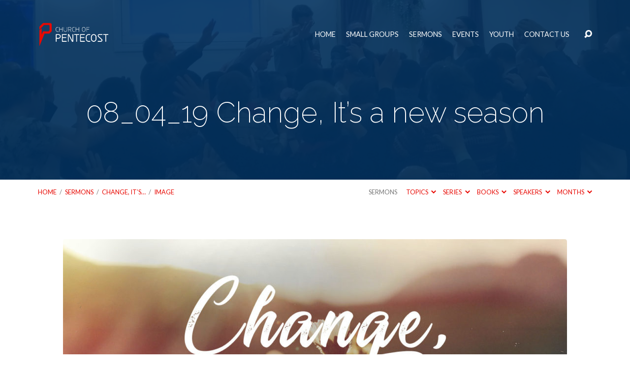

--- FILE ---
content_type: text/html; charset=UTF-8
request_url: https://churchofpentecost.net/sermons/change-its-a-new-season/attachment/08_04_19-change-its-a-new-season
body_size: 15123
content:
<!DOCTYPE html>
<html class="no-js" lang="en-US">
<head>
<meta charset="UTF-8" />
<meta http-equiv="X-UA-Compatible" content="IE=edge" />
<meta name="viewport" content="width=device-width, initial-scale=1">
<link rel="profile" href="http://gmpg.org/xfn/11">
<link rel="pingback" href="https://churchofpentecost.net/xmlrpc.php" />
<meta name='robots' content='index, follow, max-image-preview:large, max-snippet:-1, max-video-preview:-1' />
	<style>img:is([sizes="auto" i], [sizes^="auto," i]) { contain-intrinsic-size: 3000px 1500px }</style>
	
	<!-- This site is optimized with the Yoast SEO plugin v25.3 - https://yoast.com/wordpress/plugins/seo/ -->
	<title>08_04_19 Change, It&#039;s a new season - Church of Pentecost</title>
	<link rel="canonical" href="https://churchofpentecost.net/sermons/change-its-a-new-season/attachment/08_04_19-change-its-a-new-season/" />
	<meta property="og:locale" content="en_US" />
	<meta property="og:type" content="article" />
	<meta property="og:title" content="08_04_19 Change, It&#039;s a new season - Church of Pentecost" />
	<meta property="og:url" content="https://churchofpentecost.net/sermons/change-its-a-new-season/attachment/08_04_19-change-its-a-new-season/" />
	<meta property="og:site_name" content="Church of Pentecost" />
	<meta property="article:publisher" content="https://www.facebook.com/copcleveland" />
	<meta property="article:modified_time" content="2019-08-04T15:56:27+00:00" />
	<meta property="og:image" content="https://churchofpentecost.net/sermons/change-its-a-new-season/attachment/08_04_19-change-its-a-new-season" />
	<meta property="og:image:width" content="1273" />
	<meta property="og:image:height" content="518" />
	<meta property="og:image:type" content="image/jpeg" />
	<meta name="twitter:card" content="summary_large_image" />
	<meta name="twitter:site" content="@cop_cle" />
	<script type="application/ld+json" class="yoast-schema-graph">{"@context":"https://schema.org","@graph":[{"@type":"WebPage","@id":"https://churchofpentecost.net/sermons/change-its-a-new-season/attachment/08_04_19-change-its-a-new-season/","url":"https://churchofpentecost.net/sermons/change-its-a-new-season/attachment/08_04_19-change-its-a-new-season/","name":"08_04_19 Change, It's a new season - Church of Pentecost","isPartOf":{"@id":"https://churchofpentecost.net/#website"},"primaryImageOfPage":{"@id":"https://churchofpentecost.net/sermons/change-its-a-new-season/attachment/08_04_19-change-its-a-new-season/#primaryimage"},"image":{"@id":"https://churchofpentecost.net/sermons/change-its-a-new-season/attachment/08_04_19-change-its-a-new-season/#primaryimage"},"thumbnailUrl":"https://churchofpentecost.net/wp-content/uploads/2019/08/08_04_19-Change-Its-a-new-season-e1564934185132.jpg","datePublished":"2019-08-04T15:47:07+00:00","dateModified":"2019-08-04T15:56:27+00:00","breadcrumb":{"@id":"https://churchofpentecost.net/sermons/change-its-a-new-season/attachment/08_04_19-change-its-a-new-season/#breadcrumb"},"inLanguage":"en-US","potentialAction":[{"@type":"ReadAction","target":["https://churchofpentecost.net/sermons/change-its-a-new-season/attachment/08_04_19-change-its-a-new-season/"]}]},{"@type":"ImageObject","inLanguage":"en-US","@id":"https://churchofpentecost.net/sermons/change-its-a-new-season/attachment/08_04_19-change-its-a-new-season/#primaryimage","url":"https://churchofpentecost.net/wp-content/uploads/2019/08/08_04_19-Change-Its-a-new-season-e1564934185132.jpg","contentUrl":"https://churchofpentecost.net/wp-content/uploads/2019/08/08_04_19-Change-Its-a-new-season-e1564934185132.jpg","width":1273,"height":518},{"@type":"BreadcrumbList","@id":"https://churchofpentecost.net/sermons/change-its-a-new-season/attachment/08_04_19-change-its-a-new-season/#breadcrumb","itemListElement":[{"@type":"ListItem","position":1,"name":"Home","item":"https://churchofpentecost.net/"},{"@type":"ListItem","position":2,"name":"Change, It&#8217;s A New Season","item":"https://churchofpentecost.net/sermons/change-its-a-new-season"},{"@type":"ListItem","position":3,"name":"08_04_19 Change, It&#8217;s a new season"}]},{"@type":"WebSite","@id":"https://churchofpentecost.net/#website","url":"https://churchofpentecost.net/","name":"Church of Pentecost","description":"The Whole Gospel to Cleveland","publisher":{"@id":"https://churchofpentecost.net/#organization"},"potentialAction":[{"@type":"SearchAction","target":{"@type":"EntryPoint","urlTemplate":"https://churchofpentecost.net/?s={search_term_string}"},"query-input":{"@type":"PropertyValueSpecification","valueRequired":true,"valueName":"search_term_string"}}],"inLanguage":"en-US"},{"@type":"Organization","@id":"https://churchofpentecost.net/#organization","name":"Church of Pentecost","url":"https://churchofpentecost.net/","logo":{"@type":"ImageObject","inLanguage":"en-US","@id":"https://churchofpentecost.net/#/schema/logo/image/","url":"https://churchofpentecost.net/wp-content/uploads/2023/03/cop-app-icon.jpg","contentUrl":"https://churchofpentecost.net/wp-content/uploads/2023/03/cop-app-icon.jpg","width":1536,"height":2048,"caption":"Church of Pentecost"},"image":{"@id":"https://churchofpentecost.net/#/schema/logo/image/"},"sameAs":["https://www.facebook.com/copcleveland","https://x.com/cop_cle"]}]}</script>
	<!-- / Yoast SEO plugin. -->


<link rel='dns-prefetch' href='//fonts.googleapis.com' />
<link rel="alternate" type="application/rss+xml" title="Church of Pentecost &raquo; Feed" href="https://churchofpentecost.net/feed" />
<link rel="alternate" type="application/rss+xml" title="Church of Pentecost &raquo; Comments Feed" href="https://churchofpentecost.net/comments/feed" />
<script type="text/javascript">
/* <![CDATA[ */
window._wpemojiSettings = {"baseUrl":"https:\/\/s.w.org\/images\/core\/emoji\/15.0.3\/72x72\/","ext":".png","svgUrl":"https:\/\/s.w.org\/images\/core\/emoji\/15.0.3\/svg\/","svgExt":".svg","source":{"concatemoji":"https:\/\/churchofpentecost.net\/wp-includes\/js\/wp-emoji-release.min.js?ver=db6cbb690c480653b537e88c41b55fc0"}};
/*! This file is auto-generated */
!function(i,n){var o,s,e;function c(e){try{var t={supportTests:e,timestamp:(new Date).valueOf()};sessionStorage.setItem(o,JSON.stringify(t))}catch(e){}}function p(e,t,n){e.clearRect(0,0,e.canvas.width,e.canvas.height),e.fillText(t,0,0);var t=new Uint32Array(e.getImageData(0,0,e.canvas.width,e.canvas.height).data),r=(e.clearRect(0,0,e.canvas.width,e.canvas.height),e.fillText(n,0,0),new Uint32Array(e.getImageData(0,0,e.canvas.width,e.canvas.height).data));return t.every(function(e,t){return e===r[t]})}function u(e,t,n){switch(t){case"flag":return n(e,"\ud83c\udff3\ufe0f\u200d\u26a7\ufe0f","\ud83c\udff3\ufe0f\u200b\u26a7\ufe0f")?!1:!n(e,"\ud83c\uddfa\ud83c\uddf3","\ud83c\uddfa\u200b\ud83c\uddf3")&&!n(e,"\ud83c\udff4\udb40\udc67\udb40\udc62\udb40\udc65\udb40\udc6e\udb40\udc67\udb40\udc7f","\ud83c\udff4\u200b\udb40\udc67\u200b\udb40\udc62\u200b\udb40\udc65\u200b\udb40\udc6e\u200b\udb40\udc67\u200b\udb40\udc7f");case"emoji":return!n(e,"\ud83d\udc26\u200d\u2b1b","\ud83d\udc26\u200b\u2b1b")}return!1}function f(e,t,n){var r="undefined"!=typeof WorkerGlobalScope&&self instanceof WorkerGlobalScope?new OffscreenCanvas(300,150):i.createElement("canvas"),a=r.getContext("2d",{willReadFrequently:!0}),o=(a.textBaseline="top",a.font="600 32px Arial",{});return e.forEach(function(e){o[e]=t(a,e,n)}),o}function t(e){var t=i.createElement("script");t.src=e,t.defer=!0,i.head.appendChild(t)}"undefined"!=typeof Promise&&(o="wpEmojiSettingsSupports",s=["flag","emoji"],n.supports={everything:!0,everythingExceptFlag:!0},e=new Promise(function(e){i.addEventListener("DOMContentLoaded",e,{once:!0})}),new Promise(function(t){var n=function(){try{var e=JSON.parse(sessionStorage.getItem(o));if("object"==typeof e&&"number"==typeof e.timestamp&&(new Date).valueOf()<e.timestamp+604800&&"object"==typeof e.supportTests)return e.supportTests}catch(e){}return null}();if(!n){if("undefined"!=typeof Worker&&"undefined"!=typeof OffscreenCanvas&&"undefined"!=typeof URL&&URL.createObjectURL&&"undefined"!=typeof Blob)try{var e="postMessage("+f.toString()+"("+[JSON.stringify(s),u.toString(),p.toString()].join(",")+"));",r=new Blob([e],{type:"text/javascript"}),a=new Worker(URL.createObjectURL(r),{name:"wpTestEmojiSupports"});return void(a.onmessage=function(e){c(n=e.data),a.terminate(),t(n)})}catch(e){}c(n=f(s,u,p))}t(n)}).then(function(e){for(var t in e)n.supports[t]=e[t],n.supports.everything=n.supports.everything&&n.supports[t],"flag"!==t&&(n.supports.everythingExceptFlag=n.supports.everythingExceptFlag&&n.supports[t]);n.supports.everythingExceptFlag=n.supports.everythingExceptFlag&&!n.supports.flag,n.DOMReady=!1,n.readyCallback=function(){n.DOMReady=!0}}).then(function(){return e}).then(function(){var e;n.supports.everything||(n.readyCallback(),(e=n.source||{}).concatemoji?t(e.concatemoji):e.wpemoji&&e.twemoji&&(t(e.twemoji),t(e.wpemoji)))}))}((window,document),window._wpemojiSettings);
/* ]]> */
</script>
<style id='wp-emoji-styles-inline-css' type='text/css'>

	img.wp-smiley, img.emoji {
		display: inline !important;
		border: none !important;
		box-shadow: none !important;
		height: 1em !important;
		width: 1em !important;
		margin: 0 0.07em !important;
		vertical-align: -0.1em !important;
		background: none !important;
		padding: 0 !important;
	}
</style>
<link rel='stylesheet' id='wp-block-library-css' href='https://churchofpentecost.net/wp-includes/css/dist/block-library/style.min.css?ver=db6cbb690c480653b537e88c41b55fc0' type='text/css' media='all' />
<style id='classic-theme-styles-inline-css' type='text/css'>
/*! This file is auto-generated */
.wp-block-button__link{color:#fff;background-color:#32373c;border-radius:9999px;box-shadow:none;text-decoration:none;padding:calc(.667em + 2px) calc(1.333em + 2px);font-size:1.125em}.wp-block-file__button{background:#32373c;color:#fff;text-decoration:none}
</style>
<style id='global-styles-inline-css' type='text/css'>
:root{--wp--preset--aspect-ratio--square: 1;--wp--preset--aspect-ratio--4-3: 4/3;--wp--preset--aspect-ratio--3-4: 3/4;--wp--preset--aspect-ratio--3-2: 3/2;--wp--preset--aspect-ratio--2-3: 2/3;--wp--preset--aspect-ratio--16-9: 16/9;--wp--preset--aspect-ratio--9-16: 9/16;--wp--preset--color--black: #000000;--wp--preset--color--cyan-bluish-gray: #abb8c3;--wp--preset--color--white: #fff;--wp--preset--color--pale-pink: #f78da7;--wp--preset--color--vivid-red: #cf2e2e;--wp--preset--color--luminous-vivid-orange: #ff6900;--wp--preset--color--luminous-vivid-amber: #fcb900;--wp--preset--color--light-green-cyan: #7bdcb5;--wp--preset--color--vivid-green-cyan: #00d084;--wp--preset--color--pale-cyan-blue: #8ed1fc;--wp--preset--color--vivid-cyan-blue: #0693e3;--wp--preset--color--vivid-purple: #9b51e0;--wp--preset--color--main: #02315f;--wp--preset--color--accent: #e80902;--wp--preset--color--dark: #000;--wp--preset--color--light: #777;--wp--preset--color--light-bg: #f7f7f7;--wp--preset--gradient--vivid-cyan-blue-to-vivid-purple: linear-gradient(135deg,rgba(6,147,227,1) 0%,rgb(155,81,224) 100%);--wp--preset--gradient--light-green-cyan-to-vivid-green-cyan: linear-gradient(135deg,rgb(122,220,180) 0%,rgb(0,208,130) 100%);--wp--preset--gradient--luminous-vivid-amber-to-luminous-vivid-orange: linear-gradient(135deg,rgba(252,185,0,1) 0%,rgba(255,105,0,1) 100%);--wp--preset--gradient--luminous-vivid-orange-to-vivid-red: linear-gradient(135deg,rgba(255,105,0,1) 0%,rgb(207,46,46) 100%);--wp--preset--gradient--very-light-gray-to-cyan-bluish-gray: linear-gradient(135deg,rgb(238,238,238) 0%,rgb(169,184,195) 100%);--wp--preset--gradient--cool-to-warm-spectrum: linear-gradient(135deg,rgb(74,234,220) 0%,rgb(151,120,209) 20%,rgb(207,42,186) 40%,rgb(238,44,130) 60%,rgb(251,105,98) 80%,rgb(254,248,76) 100%);--wp--preset--gradient--blush-light-purple: linear-gradient(135deg,rgb(255,206,236) 0%,rgb(152,150,240) 100%);--wp--preset--gradient--blush-bordeaux: linear-gradient(135deg,rgb(254,205,165) 0%,rgb(254,45,45) 50%,rgb(107,0,62) 100%);--wp--preset--gradient--luminous-dusk: linear-gradient(135deg,rgb(255,203,112) 0%,rgb(199,81,192) 50%,rgb(65,88,208) 100%);--wp--preset--gradient--pale-ocean: linear-gradient(135deg,rgb(255,245,203) 0%,rgb(182,227,212) 50%,rgb(51,167,181) 100%);--wp--preset--gradient--electric-grass: linear-gradient(135deg,rgb(202,248,128) 0%,rgb(113,206,126) 100%);--wp--preset--gradient--midnight: linear-gradient(135deg,rgb(2,3,129) 0%,rgb(40,116,252) 100%);--wp--preset--font-size--small: 13px;--wp--preset--font-size--medium: 20px;--wp--preset--font-size--large: 36px;--wp--preset--font-size--x-large: 42px;--wp--preset--spacing--20: 0.44rem;--wp--preset--spacing--30: 0.67rem;--wp--preset--spacing--40: 1rem;--wp--preset--spacing--50: 1.5rem;--wp--preset--spacing--60: 2.25rem;--wp--preset--spacing--70: 3.38rem;--wp--preset--spacing--80: 5.06rem;--wp--preset--shadow--natural: 6px 6px 9px rgba(0, 0, 0, 0.2);--wp--preset--shadow--deep: 12px 12px 50px rgba(0, 0, 0, 0.4);--wp--preset--shadow--sharp: 6px 6px 0px rgba(0, 0, 0, 0.2);--wp--preset--shadow--outlined: 6px 6px 0px -3px rgba(255, 255, 255, 1), 6px 6px rgba(0, 0, 0, 1);--wp--preset--shadow--crisp: 6px 6px 0px rgba(0, 0, 0, 1);}:where(.is-layout-flex){gap: 0.5em;}:where(.is-layout-grid){gap: 0.5em;}body .is-layout-flex{display: flex;}.is-layout-flex{flex-wrap: wrap;align-items: center;}.is-layout-flex > :is(*, div){margin: 0;}body .is-layout-grid{display: grid;}.is-layout-grid > :is(*, div){margin: 0;}:where(.wp-block-columns.is-layout-flex){gap: 2em;}:where(.wp-block-columns.is-layout-grid){gap: 2em;}:where(.wp-block-post-template.is-layout-flex){gap: 1.25em;}:where(.wp-block-post-template.is-layout-grid){gap: 1.25em;}.has-black-color{color: var(--wp--preset--color--black) !important;}.has-cyan-bluish-gray-color{color: var(--wp--preset--color--cyan-bluish-gray) !important;}.has-white-color{color: var(--wp--preset--color--white) !important;}.has-pale-pink-color{color: var(--wp--preset--color--pale-pink) !important;}.has-vivid-red-color{color: var(--wp--preset--color--vivid-red) !important;}.has-luminous-vivid-orange-color{color: var(--wp--preset--color--luminous-vivid-orange) !important;}.has-luminous-vivid-amber-color{color: var(--wp--preset--color--luminous-vivid-amber) !important;}.has-light-green-cyan-color{color: var(--wp--preset--color--light-green-cyan) !important;}.has-vivid-green-cyan-color{color: var(--wp--preset--color--vivid-green-cyan) !important;}.has-pale-cyan-blue-color{color: var(--wp--preset--color--pale-cyan-blue) !important;}.has-vivid-cyan-blue-color{color: var(--wp--preset--color--vivid-cyan-blue) !important;}.has-vivid-purple-color{color: var(--wp--preset--color--vivid-purple) !important;}.has-black-background-color{background-color: var(--wp--preset--color--black) !important;}.has-cyan-bluish-gray-background-color{background-color: var(--wp--preset--color--cyan-bluish-gray) !important;}.has-white-background-color{background-color: var(--wp--preset--color--white) !important;}.has-pale-pink-background-color{background-color: var(--wp--preset--color--pale-pink) !important;}.has-vivid-red-background-color{background-color: var(--wp--preset--color--vivid-red) !important;}.has-luminous-vivid-orange-background-color{background-color: var(--wp--preset--color--luminous-vivid-orange) !important;}.has-luminous-vivid-amber-background-color{background-color: var(--wp--preset--color--luminous-vivid-amber) !important;}.has-light-green-cyan-background-color{background-color: var(--wp--preset--color--light-green-cyan) !important;}.has-vivid-green-cyan-background-color{background-color: var(--wp--preset--color--vivid-green-cyan) !important;}.has-pale-cyan-blue-background-color{background-color: var(--wp--preset--color--pale-cyan-blue) !important;}.has-vivid-cyan-blue-background-color{background-color: var(--wp--preset--color--vivid-cyan-blue) !important;}.has-vivid-purple-background-color{background-color: var(--wp--preset--color--vivid-purple) !important;}.has-black-border-color{border-color: var(--wp--preset--color--black) !important;}.has-cyan-bluish-gray-border-color{border-color: var(--wp--preset--color--cyan-bluish-gray) !important;}.has-white-border-color{border-color: var(--wp--preset--color--white) !important;}.has-pale-pink-border-color{border-color: var(--wp--preset--color--pale-pink) !important;}.has-vivid-red-border-color{border-color: var(--wp--preset--color--vivid-red) !important;}.has-luminous-vivid-orange-border-color{border-color: var(--wp--preset--color--luminous-vivid-orange) !important;}.has-luminous-vivid-amber-border-color{border-color: var(--wp--preset--color--luminous-vivid-amber) !important;}.has-light-green-cyan-border-color{border-color: var(--wp--preset--color--light-green-cyan) !important;}.has-vivid-green-cyan-border-color{border-color: var(--wp--preset--color--vivid-green-cyan) !important;}.has-pale-cyan-blue-border-color{border-color: var(--wp--preset--color--pale-cyan-blue) !important;}.has-vivid-cyan-blue-border-color{border-color: var(--wp--preset--color--vivid-cyan-blue) !important;}.has-vivid-purple-border-color{border-color: var(--wp--preset--color--vivid-purple) !important;}.has-vivid-cyan-blue-to-vivid-purple-gradient-background{background: var(--wp--preset--gradient--vivid-cyan-blue-to-vivid-purple) !important;}.has-light-green-cyan-to-vivid-green-cyan-gradient-background{background: var(--wp--preset--gradient--light-green-cyan-to-vivid-green-cyan) !important;}.has-luminous-vivid-amber-to-luminous-vivid-orange-gradient-background{background: var(--wp--preset--gradient--luminous-vivid-amber-to-luminous-vivid-orange) !important;}.has-luminous-vivid-orange-to-vivid-red-gradient-background{background: var(--wp--preset--gradient--luminous-vivid-orange-to-vivid-red) !important;}.has-very-light-gray-to-cyan-bluish-gray-gradient-background{background: var(--wp--preset--gradient--very-light-gray-to-cyan-bluish-gray) !important;}.has-cool-to-warm-spectrum-gradient-background{background: var(--wp--preset--gradient--cool-to-warm-spectrum) !important;}.has-blush-light-purple-gradient-background{background: var(--wp--preset--gradient--blush-light-purple) !important;}.has-blush-bordeaux-gradient-background{background: var(--wp--preset--gradient--blush-bordeaux) !important;}.has-luminous-dusk-gradient-background{background: var(--wp--preset--gradient--luminous-dusk) !important;}.has-pale-ocean-gradient-background{background: var(--wp--preset--gradient--pale-ocean) !important;}.has-electric-grass-gradient-background{background: var(--wp--preset--gradient--electric-grass) !important;}.has-midnight-gradient-background{background: var(--wp--preset--gradient--midnight) !important;}.has-small-font-size{font-size: var(--wp--preset--font-size--small) !important;}.has-medium-font-size{font-size: var(--wp--preset--font-size--medium) !important;}.has-large-font-size{font-size: var(--wp--preset--font-size--large) !important;}.has-x-large-font-size{font-size: var(--wp--preset--font-size--x-large) !important;}
:where(.wp-block-post-template.is-layout-flex){gap: 1.25em;}:where(.wp-block-post-template.is-layout-grid){gap: 1.25em;}
:where(.wp-block-columns.is-layout-flex){gap: 2em;}:where(.wp-block-columns.is-layout-grid){gap: 2em;}
:root :where(.wp-block-pullquote){font-size: 1.5em;line-height: 1.6;}
</style>
<link rel='stylesheet' id='contact-form-7-css' href='https://churchofpentecost.net/wp-content/plugins/contact-form-7/includes/css/styles.css?ver=6.0.6' type='text/css' media='all' />
<link rel='stylesheet' id='maranatha-google-fonts-css' href='//fonts.googleapis.com/css?family=Raleway:200,300,400,500,700,200italic,300italic,400italic,500italic,700italic%7CLato:300,400,700,300italic,400italic,700italic' type='text/css' media='all' />
<link rel='stylesheet' id='elusive-icons-css' href='https://churchofpentecost.net/wp-content/themes/maranatha/css/lib/elusive-icons.min.css?ver=2.6.1' type='text/css' media='all' />
<link rel='stylesheet' id='maranatha-style-css' href='https://churchofpentecost.net/wp-content/themes/maranatha/style.css?ver=2.6.1' type='text/css' media='all' />
<link rel='stylesheet' id='forget-about-shortcode-buttons-css' href='https://churchofpentecost.net/wp-content/plugins/forget-about-shortcode-buttons/public/css/button-styles.css?ver=2.1.3' type='text/css' media='all' />
<script type="text/javascript" src="https://churchofpentecost.net/wp-includes/js/jquery/jquery.min.js?ver=3.7.1" id="jquery-core-js"></script>
<script type="text/javascript" src="https://churchofpentecost.net/wp-includes/js/jquery/jquery-migrate.min.js?ver=3.4.1" id="jquery-migrate-js"></script>
<script type="text/javascript" id="ctfw-ie-unsupported-js-extra">
/* <![CDATA[ */
var ctfw_ie_unsupported = {"default_version":"7","min_version":"5","max_version":"9","version":"8","message":"You are using an outdated version of Internet Explorer. Please upgrade your browser to use this site.","redirect_url":"https:\/\/browsehappy.com\/"};
/* ]]> */
</script>
<script type="text/javascript" src="https://churchofpentecost.net/wp-content/themes/maranatha/framework/js/ie-unsupported.js?ver=2.6.1" id="ctfw-ie-unsupported-js"></script>
<script type="text/javascript" src="https://churchofpentecost.net/wp-content/themes/maranatha/framework/js/jquery.fitvids.js?ver=2.6.1" id="fitvids-js"></script>
<script type="text/javascript" id="ctfw-responsive-embeds-js-extra">
/* <![CDATA[ */
var ctfw_responsive_embeds = {"wp_responsive_embeds":"1"};
/* ]]> */
</script>
<script type="text/javascript" src="https://churchofpentecost.net/wp-content/themes/maranatha/framework/js/responsive-embeds.js?ver=2.6.1" id="ctfw-responsive-embeds-js"></script>
<script type="text/javascript" src="https://churchofpentecost.net/wp-content/themes/maranatha/js/lib/viewport-units-buggyfill.hacks.js?ver=2.6.1" id="viewport-units-buggyfill-hacks-js"></script>
<script type="text/javascript" src="https://churchofpentecost.net/wp-content/themes/maranatha/js/lib/viewport-units-buggyfill.js?ver=2.6.1" id="viewport-units-buggyfill-js"></script>
<script type="text/javascript" src="https://churchofpentecost.net/wp-content/themes/maranatha/js/lib/superfish.modified.js?ver=2.6.1" id="superfish-js"></script>
<script type="text/javascript" src="https://churchofpentecost.net/wp-content/themes/maranatha/js/lib/supersubs.js?ver=2.6.1" id="supersubs-js"></script>
<script type="text/javascript" src="https://churchofpentecost.net/wp-content/themes/maranatha/js/lib/jquery.meanmenu.modified.js?ver=2.6.1" id="jquery-meanmenu-js"></script>
<script type="text/javascript" src="https://churchofpentecost.net/wp-content/themes/maranatha/js/lib/jquery.smooth-scroll.min.js?ver=2.6.1" id="jquery-smooth-scroll-js"></script>
<script type="text/javascript" src="https://churchofpentecost.net/wp-content/themes/maranatha/js/lib/jquery.dropdown.maranatha.min.js?ver=2.6.1" id="jquery-dropdown-maranatha-js"></script>
<script type="text/javascript" src="https://churchofpentecost.net/wp-content/themes/maranatha/js/lib/jquery.matchHeight-min.js?ver=2.6.1" id="jquery-matchHeight-js"></script>
<script type="text/javascript" id="maranatha-main-js-extra">
/* <![CDATA[ */
var maranatha_main = {"site_path":"\/","home_url":"https:\/\/churchofpentecost.net","theme_url":"https:\/\/churchofpentecost.net\/wp-content\/themes\/maranatha","is_ssl":"1","mobile_menu_close":"el el-remove-sign","comment_name_required":"1","comment_email_required":"1","comment_name_error_required":"Required","comment_email_error_required":"Required","comment_email_error_invalid":"Invalid Email","comment_url_error_invalid":"Invalid URL","comment_message_error_required":"Comment Required"};
/* ]]> */
</script>
<script type="text/javascript" src="https://churchofpentecost.net/wp-content/themes/maranatha/js/main.js?ver=2.6.1" id="maranatha-main-js"></script>
<link rel="https://api.w.org/" href="https://churchofpentecost.net/wp-json/" /><link rel="alternate" title="JSON" type="application/json" href="https://churchofpentecost.net/wp-json/wp/v2/media/148437" /><link rel="EditURI" type="application/rsd+xml" title="RSD" href="https://churchofpentecost.net/xmlrpc.php?rsd" />

<link rel='shortlink' href='https://churchofpentecost.net/?p=148437' />
<link rel="alternate" title="oEmbed (JSON)" type="application/json+oembed" href="https://churchofpentecost.net/wp-json/oembed/1.0/embed?url=https%3A%2F%2Fchurchofpentecost.net%2Fsermons%2Fchange-its-a-new-season%2Fattachment%2F08_04_19-change-its-a-new-season" />
<link rel="alternate" title="oEmbed (XML)" type="text/xml+oembed" href="https://churchofpentecost.net/wp-json/oembed/1.0/embed?url=https%3A%2F%2Fchurchofpentecost.net%2Fsermons%2Fchange-its-a-new-season%2Fattachment%2F08_04_19-change-its-a-new-season&#038;format=xml" />
<!-- Analytics by WP Statistics - https://wp-statistics.com -->

<style type="text/css">.has-main-background-color,p.has-main-background-color { background-color: #02315f; }.has-main-color,p.has-main-color { color: #02315f; }.has-accent-background-color,p.has-accent-background-color { background-color: #e80902; }.has-accent-color,p.has-accent-color { color: #e80902; }.has-dark-background-color,p.has-dark-background-color { background-color: #000; }.has-dark-color,p.has-dark-color { color: #000; }.has-light-background-color,p.has-light-background-color { background-color: #777; }.has-light-color,p.has-light-color { color: #777; }.has-light-bg-background-color,p.has-light-bg-background-color { background-color: #f7f7f7; }.has-light-bg-color,p.has-light-bg-color { color: #f7f7f7; }.has-white-background-color,p.has-white-background-color { background-color: #fff; }.has-white-color,p.has-white-color { color: #fff; }</style>

<style type="text/css">
#maranatha-logo-text {
	font-family: 'Raleway', Arial, Helvetica, sans-serif;
}

.maranatha-entry-content h1, .maranatha-entry-content h2:not(.maranatha-entry-short-title), .maranatha-entry-content h3, .maranatha-entry-content h4, .maranatha-entry-content h5, .maranatha-entry-content h6, .maranatha-entry-content .maranatha-h1, .maranatha-entry-content .maranatha-h2, .maranatha-entry-content .maranatha-h3, .maranatha-entry-content .maranatha-h4, .maranatha-entry-content .maranatha-h5, .maranatha-entry-content .maranatha-h6, .mce-content-body h1, .mce-content-body h2, .mce-content-body h3, .mce-content-body h4, .mce-content-body h5, .mce-content-body h6, .maranatha-home-section-content h1, .maranatha-home-section-content h2, #maranatha-banner-title, .maranatha-widget-title, #maranatha-comments-title, #reply-title, .maranatha-nav-block-title, .maranatha-caption-image-title, .has-drop-cap:not(:focus):first-letter {
	font-family: 'Raleway', Arial, Helvetica, sans-serif;
}

#maranatha-header-menu-content > li > a, .mean-container .mean-nav > ul > li > a {
	font-family: 'Lato', Arial, Helvetica, sans-serif;
}

body, #cancel-comment-reply-link, .maranatha-widget .maranatha-entry-short-header h3, pre.wp-block-verse {
	font-family: 'Lato', Arial, Helvetica, sans-serif;
}

.maranatha-color-main-bg, .maranatha-caption-image-title, .maranatha-calendar-table-header, .maranatha-calendar-table-top, .maranatha-calendar-table-header-row, .has-main-background-color, p.has-main-background-color {
	background-color: #02315f;
}

.maranatha-calendar-table-header {
	border-color: #02315f !important;
}

.maranatha-color-main-bg .maranatha-circle-buttons-list a:hover, .has-main-color, p.has-main-color {
	color: #02315f !important;
}

a, .maranatha-button, .maranatha-buttons-list a, .maranatha-circle-button span, .maranatha-circle-buttons-list a, input[type=submit], .maranatha-nav-left-right a, .maranatha-pagination li > *, .widget_tag_cloud a, .sf-menu ul li:hover > a, .sf-menu ul .sfHover > a, .sf-menu ul a:focus, .sf-menu ul a:hover, .sf-menu ul a:active, .mean-container .mean-nav ul li a, #maranatha-header-search-mobile input[type=text]:not(:focus), #maranatha-map-section-info-list a:hover, .wp-block-pullquote.is-style-solid-color blockquote cite a, .wp-block-pullquote .has-text-color a, .wp-block-file .wp-block-file__button, .wp-block-file a.wp-block-file__button:visited:not(:hover), .wp-block-file a.wp-block-file__button:focus:not(:hover), .has-accent-color, p.has-accent-color, .wp-block-calendar #wp-calendar a, .wp-block-pullquote.has-background.has-light-background-color:not(.has-text-color) a {
	color: #e80902;
}

.maranatha-button, .maranatha-buttons-list a, .maranatha-circle-button span, .maranatha-circle-buttons-list a, input[type=submit], .maranatha-nav-left-right a:hover, .maranatha-pagination a:hover, .maranatha-pagination span.current, .widget_tag_cloud a, .mean-container .mean-nav ul li a.mean-expand, #maranatha-header-search-mobile input[type=text], .wp-block-file__button {
	border-color: #e80902;
}

.sf-arrows ul .sf-with-ul:after {
	border-left-color: #e80902;
}

.maranatha-button:hover, .maranatha-buttons-list a:hover, a.maranatha-circle-button span:hover, .maranatha-circle-buttons-list a:hover, a.maranatha-circle-button-selected span, .maranatha-circle-buttons-list a.maranatha-circle-button-selected, input[type=submit]:hover, .maranatha-nav-left-right a:hover, .maranatha-pagination a:hover, .maranatha-pagination span.current, .widget_tag_cloud a:hover, #maranatha-sermon-download-button a.maranatha-dropdown-open, .wp-block-file__button:hover, .has-accent-background-color, p.has-accent-background-color {
	background-color: #e80902;
}
</style>
<script type="text/javascript">

jQuery( 'html' )
 	.removeClass( 'no-js' )
 	.addClass( 'js' );

</script>
<link rel="icon" href="https://churchofpentecost.net/wp-content/uploads/2020/01/cropped-cop-favicon-1-150x150.png" sizes="32x32" />
<link rel="icon" href="https://churchofpentecost.net/wp-content/uploads/2020/01/cropped-cop-favicon-1-240x240.png" sizes="192x192" />
<link rel="apple-touch-icon" href="https://churchofpentecost.net/wp-content/uploads/2020/01/cropped-cop-favicon-1-240x240.png" />
<meta name="msapplication-TileImage" content="https://churchofpentecost.net/wp-content/uploads/2020/01/cropped-cop-favicon-1-300x300.png" />
		<style type="text/css" id="wp-custom-css">
			.grecaptcha-badge { visibility: hidden; }		</style>
		</head>
<body class="attachment attachment-template-default single single-attachment postid-148437 attachmentid-148437 attachment-jpeg wp-embed-responsive maranatha-logo-font-raleway maranatha-heading-font-raleway maranatha-menu-font-lato maranatha-body-font-lato maranatha-has-logo-image maranatha-content-width-1170">

<header id="maranatha-header">

	
<div id="maranatha-header-top" class="maranatha-no-header-search">

	<div>

		<div id="maranatha-header-top-bg" class="maranatha-color-main-bg"></div>

		<div id="maranatha-header-top-container" class="maranatha-centered-large">

			<div id="maranatha-header-top-inner">

				
<div id="maranatha-logo">

	<div id="maranatha-logo-content">

		
			
			<div id="maranatha-logo-image" class="maranatha-has-hidpi-logo">

				<a href="https://churchofpentecost.net/" style="max-width:146px;max-height:50px">

					<img src="https://churchofpentecost.net/wp-content/uploads/2020/01/cop-website-logo.png" alt="Church of Pentecost" id="maranatha-logo-regular" width="146" height="50">

											<img src="https://churchofpentecost.net/wp-content/uploads/2020/01/cop-website-logo-retina.png" alt="Church of Pentecost" id="maranatha-logo-hidpi" width="146" height="50">
					
				</a>

			</div>

		
	</div>

</div>

				<nav id="maranatha-header-menu">

					<div id="maranatha-header-menu-inner">

						<ul id="maranatha-header-menu-content" class="sf-menu"><li id="menu-item-149249" class="menu-item menu-item-type-post_type menu-item-object-page menu-item-home menu-item-149249"><a href="https://churchofpentecost.net/">Home</a></li>
<li id="menu-item-149265" class="menu-item menu-item-type-post_type menu-item-object-page menu-item-149265"><a href="https://churchofpentecost.net/groups">Small Groups</a></li>
<li id="menu-item-149264" class="menu-item menu-item-type-post_type menu-item-object-page menu-item-149264"><a href="https://churchofpentecost.net/sermons">Sermons</a></li>
<li id="menu-item-152387" class="menu-item menu-item-type-custom menu-item-object-custom menu-item-152387"><a href="https://copcle.churchcenter.com/calendar?embed=true&#038;view=gallery&#038;allowFiltering=true">Events</a></li>
<li id="menu-item-149262" class="menu-item menu-item-type-post_type menu-item-object-page menu-item-149262"><a href="https://churchofpentecost.net/youth">Youth</a></li>
<li id="menu-item-149255" class="menu-item menu-item-type-post_type menu-item-object-page menu-item-has-children menu-item-149255"><a href="https://churchofpentecost.net/contact">Contact Us</a>
<ul class="sub-menu">
	<li id="menu-item-149251" class="menu-item menu-item-type-post_type menu-item-object-page menu-item-149251"><a href="https://churchofpentecost.net/about-2">About Us</a></li>
	<li id="menu-item-149270" class="menu-item menu-item-type-post_type menu-item-object-page menu-item-149270"><a href="https://churchofpentecost.net/what-we-believe">What We Believe</a></li>
	<li id="menu-item-149269" class="menu-item menu-item-type-post_type menu-item-object-page menu-item-149269"><a href="https://churchofpentecost.net/what-can-i-expect-on-my-first-visit">What can I expect on my first visit?</a></li>
	<li id="menu-item-149263" class="menu-item menu-item-type-post_type menu-item-object-page menu-item-149263"><a href="https://churchofpentecost.net/request-a-bible-study">Request A Bible Study</a></li>
	<li id="menu-item-150690" class="menu-item menu-item-type-post_type menu-item-object-page menu-item-150690"><a href="https://churchofpentecost.net/baby-dedications">Baby Dedications</a></li>
</ul>
</li>
</ul>
					</div>

				</nav>

				<div id="maranatha-header-search" role="search">

					<div id="maranatha-header-search-opened">

						
<div class="maranatha-search-form">

	<form method="get" action="https://churchofpentecost.net/">

		<label class="screen-reader-text">Search</label>

		<div class="maranatha-search-field">
			<input type="text" name="s" aria-label="Search">
		</div>

				<a href="#" onClick="jQuery( this ).parent( 'form' ).trigger('submit'); return false;" class="maranatha-search-button el el-search" title="Search"></a>

	</form>

</div>

						<a href="#" id="maranatha-header-search-close" class="el el-remove-sign" title="Close Search"></a>

					</div>

					<div id="maranatha-header-search-closed">
						<a href="#" id="maranatha-header-search-open" class="el el-search" title="Open Search"></a>
					</div>

				</div>

			</div>

		</div>

	</div>

	<div id="maranatha-header-mobile-menu"></div>

</div>

	
<div id="maranatha-banner" class="maranatha-color-main-bg">

			<div id="maranatha-banner-image" style="opacity: 0.1; background-image: url(https://churchofpentecost.net/wp-content/uploads/cropped-IMG_8847.jpg);"></div>
	
	<div id="maranatha-banner-inner" class="maranatha-centered-large">

		<div id="maranatha-banner-title">
						<div class="maranatha-h1">08_04_19 Change, It&#8217;s a new season</div>
		</div>

	</div>

</div>

	
	<div id="maranatha-header-bottom" class="maranatha-has-breadcrumbs maranatha-has-header-archives">

		<div id="maranatha-header-bottom-inner" class="maranatha-centered-large maranatha-clearfix">

			<div class="ctfw-breadcrumbs"><a href="https://churchofpentecost.net/">Home</a> <span class="maranatha-breadcrumb-separator">/</span> <a href="https://churchofpentecost.net/sermons">Sermons</a> <span class="maranatha-breadcrumb-separator">/</span> <a href="https://churchofpentecost.net/sermons/change-its-a-new-season">Change, It&#8217;s&hellip;</a> <span class="maranatha-breadcrumb-separator">/</span> <a href="https://churchofpentecost.net/sermons/change-its-a-new-season/attachment/08_04_19-change-its-a-new-season">Image</a></div>
			
				<ul id="maranatha-header-archives">

					
						<li id="maranatha-header-archives-section-name" class="maranatha-header-archive-top">

															Sermons							
						</li>

						
						
							<li class="maranatha-header-archive-top">

								<a href="#" class="maranatha-header-archive-top-name">
									Topics									<span class="el el-chevron-down"></span>
								</a>

								<div id="maranatha-header-sermon-topic-dropdown" class="maranatha-header-archive-dropdown maranatha-dropdown">

		  							<div class="maranatha-dropdown-panel">

										<ul class="maranatha-header-archive-list">

											
												<li>

													<a href="https://churchofpentecost.net/sermon-topic/altar-work" title="Altar Work">Altar Work</a>

																											<span class="maranatha-header-archive-dropdown-count">4</span>
													
												</li>

											
												<li>

													<a href="https://churchofpentecost.net/sermon-topic/authority" title="Authority">Authority</a>

																											<span class="maranatha-header-archive-dropdown-count">8</span>
													
												</li>

											
												<li>

													<a href="https://churchofpentecost.net/sermon-topic/baby-dedication" title="Baby Dedication">Baby Dedication</a>

																											<span class="maranatha-header-archive-dropdown-count">3</span>
													
												</li>

											
												<li>

													<a href="https://churchofpentecost.net/sermon-topic/boldness" title="Boldness">Boldness</a>

																											<span class="maranatha-header-archive-dropdown-count">1</span>
													
												</li>

											
												<li>

													<a href="https://churchofpentecost.net/sermon-topic/breakthrough" title="Breakthrough">Breakthrough</a>

																											<span class="maranatha-header-archive-dropdown-count">1</span>
													
												</li>

											
												<li>

													<a href="https://churchofpentecost.net/sermon-topic/christmas" title="Christmas">Christmas</a>

																											<span class="maranatha-header-archive-dropdown-count">1</span>
													
												</li>

											
												<li>

													<a href="https://churchofpentecost.net/sermon-topic/devotions" title="Devotions">Devotions</a>

																											<span class="maranatha-header-archive-dropdown-count">6</span>
													
												</li>

											
												<li>

													<a href="https://churchofpentecost.net/sermon-topic/discipleship" title="Discipleship">Discipleship</a>

																											<span class="maranatha-header-archive-dropdown-count">2</span>
													
												</li>

											
												<li>

													<a href="https://churchofpentecost.net/sermon-topic/faith" title="Faith">Faith</a>

																											<span class="maranatha-header-archive-dropdown-count">2</span>
													
												</li>

											
												<li>

													<a href="https://churchofpentecost.net/sermon-topic/faithfulness" title="Faithfulness">Faithfulness</a>

																											<span class="maranatha-header-archive-dropdown-count">3</span>
													
												</li>

											
												<li>

													<a href="https://churchofpentecost.net/sermon-topic/father" title="father">father</a>

																											<span class="maranatha-header-archive-dropdown-count">3</span>
													
												</li>

											
												<li>

													<a href="https://churchofpentecost.net/sermon-topic/fear" title="Fear">Fear</a>

																											<span class="maranatha-header-archive-dropdown-count">2</span>
													
												</li>

											
												<li>

													<a href="https://churchofpentecost.net/sermon-topic/fellowship" title="Fellowship">Fellowship</a>

																											<span class="maranatha-header-archive-dropdown-count">2</span>
													
												</li>

											
												<li>

													<a href="https://churchofpentecost.net/sermon-topic/grace" title="Grace">Grace</a>

																											<span class="maranatha-header-archive-dropdown-count">1</span>
													
												</li>

											
												<li>

													<a href="https://churchofpentecost.net/sermon-topic/healing" title="Healing">Healing</a>

																											<span class="maranatha-header-archive-dropdown-count">1</span>
													
												</li>

											
												<li>

													<a href="https://churchofpentecost.net/sermon-topic/holiness" title="Holiness">Holiness</a>

																											<span class="maranatha-header-archive-dropdown-count">1</span>
													
												</li>

											
												<li>

													<a href="https://churchofpentecost.net/sermon-topic/love" title="Love">Love</a>

																											<span class="maranatha-header-archive-dropdown-count">2</span>
													
												</li>

											
												<li>

													<a href="https://churchofpentecost.net/sermon-topic/ministry" title="Ministry">Ministry</a>

																											<span class="maranatha-header-archive-dropdown-count">1</span>
													
												</li>

											
												<li>

													<a href="https://churchofpentecost.net/sermon-topic/parenting" title="Parenting">Parenting</a>

																											<span class="maranatha-header-archive-dropdown-count">1</span>
													
												</li>

											
												<li>

													<a href="https://churchofpentecost.net/sermon-topic/peace" title="Peace">Peace</a>

																											<span class="maranatha-header-archive-dropdown-count">1</span>
													
												</li>

											
												<li>

													<a href="https://churchofpentecost.net/sermon-topic/pentecost" title="Pentecost">Pentecost</a>

																											<span class="maranatha-header-archive-dropdown-count">2</span>
													
												</li>

											
												<li>

													<a href="https://churchofpentecost.net/sermon-topic/prayer" title="Prayer">Prayer</a>

																											<span class="maranatha-header-archive-dropdown-count">4</span>
													
												</li>

											
												<li>

													<a href="https://churchofpentecost.net/sermon-topic/priorities" title="Priorities">Priorities</a>

																											<span class="maranatha-header-archive-dropdown-count">3</span>
													
												</li>

											
												<li>

													<a href="https://churchofpentecost.net/sermon-topic/relationships" title="Relationships">Relationships</a>

																											<span class="maranatha-header-archive-dropdown-count">6</span>
													
												</li>

											
												<li>

													<a href="https://churchofpentecost.net/sermon-topic/seek-god" title="Seek God">Seek God</a>

																											<span class="maranatha-header-archive-dropdown-count">1</span>
													
												</li>

											
												<li>

													<a href="https://churchofpentecost.net/sermon-topic/servanthood" title="Servanthood">Servanthood</a>

																											<span class="maranatha-header-archive-dropdown-count">1</span>
													
												</li>

											
												<li>

													<a href="https://churchofpentecost.net/sermon-topic/serve" title="Serve">Serve</a>

																											<span class="maranatha-header-archive-dropdown-count">9</span>
													
												</li>

											
												<li>

													<a href="https://churchofpentecost.net/sermon-topic/spiritual-growth" title="Spiritual Growth">Spiritual Growth</a>

																											<span class="maranatha-header-archive-dropdown-count">4</span>
													
												</li>

											
												<li>

													<a href="https://churchofpentecost.net/sermon-topic/surrender" title="Surrender">Surrender</a>

																											<span class="maranatha-header-archive-dropdown-count">3</span>
													
												</li>

											
												<li>

													<a href="https://churchofpentecost.net/sermon-topic/thanksgiving" title="Thanksgiving">Thanksgiving</a>

																											<span class="maranatha-header-archive-dropdown-count">1</span>
													
												</li>

											
												<li>

													<a href="https://churchofpentecost.net/sermon-topic/truth" title="Truth">Truth</a>

																											<span class="maranatha-header-archive-dropdown-count">1</span>
													
												</li>

											
												<li>

													<a href="https://churchofpentecost.net/sermon-topic/wisdom" title="Wisdom">Wisdom</a>

																											<span class="maranatha-header-archive-dropdown-count">6</span>
													
												</li>

											
												<li>

													<a href="https://churchofpentecost.net/sermon-topic/worship" title="Worship">Worship</a>

																											<span class="maranatha-header-archive-dropdown-count">3</span>
													
												</li>

											
											
										</ul>

									</div>

								</div>

							</li>

						
					
						
							<li class="maranatha-header-archive-top">

								<a href="#" class="maranatha-header-archive-top-name">
									Series									<span class="el el-chevron-down"></span>
								</a>

								<div id="maranatha-header-sermon-series-dropdown" class="maranatha-header-archive-dropdown maranatha-dropdown">

		  							<div class="maranatha-dropdown-panel">

										<ul class="maranatha-header-archive-list">

											
												<li>

													<a href="https://churchofpentecost.net/sermon-series/nine-tests-every-christian-must-face" title="Nine Tests Every Christian Must Face">Nine Tests Every Christian Must Face</a>

																											<span class="maranatha-header-archive-dropdown-count">8</span>
													
												</li>

											
												<li>

													<a href="https://churchofpentecost.net/sermon-series/thanksgiving" title="Thanksgiving">Thanksgiving</a>

																											<span class="maranatha-header-archive-dropdown-count">4</span>
													
												</li>

											
												<li>

													<a href="https://churchofpentecost.net/sermon-series/outside-the-box" title="Outside the Box">Outside the Box</a>

																											<span class="maranatha-header-archive-dropdown-count">16</span>
													
												</li>

											
												<li>

													<a href="https://churchofpentecost.net/sermon-series/focus-on-farming" title="Focus on Farming">Focus on Farming</a>

																											<span class="maranatha-header-archive-dropdown-count">4</span>
													
												</li>

											
												<li>

													<a href="https://churchofpentecost.net/sermon-series/we-worship" title="We Worship">We Worship</a>

																											<span class="maranatha-header-archive-dropdown-count">4</span>
													
												</li>

											
												<li>

													<a href="https://churchofpentecost.net/sermon-series/goodlife" title="Living the Good Life">Living the Good Life</a>

																											<span class="maranatha-header-archive-dropdown-count">13</span>
													
												</li>

											
												<li>

													<a href="https://churchofpentecost.net/sermon-series/why-am-i-here" title="Why Am I Here?">Why Am I Here?</a>

																											<span class="maranatha-header-archive-dropdown-count">1</span>
													
												</li>

											
												<li>

													<a href="https://churchofpentecost.net/sermon-series/ordinary-people" title="Ordinary People">Ordinary People</a>

																											<span class="maranatha-header-archive-dropdown-count">4</span>
													
												</li>

											
												<li>

													<a href="https://churchofpentecost.net/sermon-series/does-god-accept-my-exuses" title="Does God Accept My Exuses">Does God Accept My Exuses</a>

																											<span class="maranatha-header-archive-dropdown-count">3</span>
													
												</li>

											
												<li>

													<a href="https://churchofpentecost.net/sermon-series/finding-your-ministry" title="Finding Your Ministry">Finding Your Ministry</a>

																											<span class="maranatha-header-archive-dropdown-count">3</span>
													
												</li>

											
												<li>

													<a href="https://churchofpentecost.net/sermon-series/a-people-with-purpose" title="A People With Purpose">A People With Purpose</a>

																											<span class="maranatha-header-archive-dropdown-count">4</span>
													
												</li>

											
												<li>

													<a href="https://churchofpentecost.net/sermon-series/the-disciples" title="The Disciple&#039;s">The Disciple&#039;s</a>

																											<span class="maranatha-header-archive-dropdown-count">7</span>
													
												</li>

											
												<li>

													<a href="https://churchofpentecost.net/sermon-series/the-disciples-heart" title="The Disciple&#039;s Heart">The Disciple&#039;s Heart</a>

																											<span class="maranatha-header-archive-dropdown-count">2</span>
													
												</li>

											
												<li>

													<a href="https://churchofpentecost.net/sermon-series/the-abundant-life" title="The Abundant Life">The Abundant Life</a>

																											<span class="maranatha-header-archive-dropdown-count">2</span>
													
												</li>

											
												<li>

													<a href="https://churchofpentecost.net/sermon-series/relationships" title="Relationships">Relationships</a>

																											<span class="maranatha-header-archive-dropdown-count">5</span>
													
												</li>

											
												<li>

													<a href="https://churchofpentecost.net/sermon-series/understanding-the-authority-of-god" title="Understanding the Authority of God">Understanding the Authority of God</a>

																											<span class="maranatha-header-archive-dropdown-count">22</span>
													
												</li>

											
												<li>

													<a href="https://churchofpentecost.net/sermon-series/wisdom-for-today" title="Wisdom for Today">Wisdom for Today</a>

																											<span class="maranatha-header-archive-dropdown-count">9</span>
													
												</li>

											
												<li>

													<a href="https://churchofpentecost.net/sermon-series/lessons-in-true-christianity" title="Lessons In True Christianity">Lessons In True Christianity</a>

																											<span class="maranatha-header-archive-dropdown-count">1</span>
													
												</li>

											
												<li>

													<a href="https://churchofpentecost.net/sermon-series/the-lords-prayer" title="The Lord&#039;s Prayer">The Lord&#039;s Prayer</a>

																											<span class="maranatha-header-archive-dropdown-count">4</span>
													
												</li>

											
												<li>

													<a href="https://churchofpentecost.net/sermon-series/the-power-of-forgiveness" title="The Power of Forgiveness">The Power of Forgiveness</a>

																											<span class="maranatha-header-archive-dropdown-count">4</span>
													
												</li>

											
												<li>

													<a href="https://churchofpentecost.net/sermon-series/the-power-of-the-spoken-word" title="The Power of the Spoken Word">The Power of the Spoken Word</a>

																											<span class="maranatha-header-archive-dropdown-count">5</span>
													
												</li>

											
												<li>

													<a href="https://churchofpentecost.net/sermon-series/the-church-community" title="The Church Community">The Church Community</a>

																											<span class="maranatha-header-archive-dropdown-count">2</span>
													
												</li>

											
												<li>

													<a href="https://churchofpentecost.net/sermon-series/filled-with-the-spirit" title="Filled With The Spirit">Filled With The Spirit</a>

																											<span class="maranatha-header-archive-dropdown-count">2</span>
													
												</li>

											
												<li>

													<a href="https://churchofpentecost.net/sermon-series/tempted" title="Tempted">Tempted</a>

																											<span class="maranatha-header-archive-dropdown-count">2</span>
													
												</li>

											
												<li>

													<a href="https://churchofpentecost.net/sermon-series/the-little-foxes" title="The Little Foxes">The Little Foxes</a>

																											<span class="maranatha-header-archive-dropdown-count">6</span>
													
												</li>

											
												<li>

													<a href="https://churchofpentecost.net/sermon-series/who-is-jesus" title="Who Is Jesus">Who Is Jesus</a>

																											<span class="maranatha-header-archive-dropdown-count">1</span>
													
												</li>

											
												<li>

													<a href="https://churchofpentecost.net/sermon-series/nine-secrets-of-healthy-relationships" title="Nine Secrets of Healthy Relationships">Nine Secrets of Healthy Relationships</a>

																											<span class="maranatha-header-archive-dropdown-count">10</span>
													
												</li>

											
												<li>

													<a href="https://churchofpentecost.net/sermon-series/avoid-accidents-series" title="Avoid Accidents Series">Avoid Accidents Series</a>

																											<span class="maranatha-header-archive-dropdown-count">2</span>
													
												</li>

											
												<li>

													<a href="https://churchofpentecost.net/sermon-series/a-season-of-change" title="A Season Of Change">A Season Of Change</a>

																											<span class="maranatha-header-archive-dropdown-count">4</span>
													
												</li>

											
												<li>

													<a href="https://churchofpentecost.net/sermon-series/servanthood" title="Servanthood">Servanthood</a>

																											<span class="maranatha-header-archive-dropdown-count">13</span>
													
												</li>

											
												<li>

													<a href="https://churchofpentecost.net/sermon-series/recover-all" title="Recover All">Recover All</a>

																											<span class="maranatha-header-archive-dropdown-count">5</span>
													
												</li>

											
												<li>

													<a href="https://churchofpentecost.net/sermon-series/whole-people-in-a-broken-world" title="Whole People in a Broken World">Whole People in a Broken World</a>

																											<span class="maranatha-header-archive-dropdown-count">1</span>
													
												</li>

											
												<li>

													<a href="https://churchofpentecost.net/sermon-series/the-bait-of-satan" title="The Bait of Satan">The Bait of Satan</a>

																											<span class="maranatha-header-archive-dropdown-count">6</span>
													
												</li>

											
												<li>

													<a href="https://churchofpentecost.net/sermon-series/foundation-stones" title="Foundation Stones">Foundation Stones</a>

																											<span class="maranatha-header-archive-dropdown-count">5</span>
													
												</li>

											
												<li>

													<a href="https://churchofpentecost.net/sermon-series/you-matter" title="You Matter">You Matter</a>

																											<span class="maranatha-header-archive-dropdown-count">4</span>
													
												</li>

											
												<li>

													<a href="https://churchofpentecost.net/sermon-series/altar-worker" title="Altar Worker">Altar Worker</a>

																											<span class="maranatha-header-archive-dropdown-count">3</span>
													
												</li>

											
												<li>

													<a href="https://churchofpentecost.net/sermon-series/what-do-i-have-that-god-wants" title="What Do I Have That God Wants">What Do I Have That God Wants</a>

																											<span class="maranatha-header-archive-dropdown-count">8</span>
													
												</li>

											
												<li>

													<a href="https://churchofpentecost.net/sermon-series/i-will-build-my-church" title="I Will Build My Church">I Will Build My Church</a>

																											<span class="maranatha-header-archive-dropdown-count">8</span>
													
												</li>

											
												<li>

													<a href="https://churchofpentecost.net/sermon-series/home-devotional-2020" title="Home Devotional 2020">Home Devotional 2020</a>

																											<span class="maranatha-header-archive-dropdown-count">9</span>
													
												</li>

											
												<li>

													<a href="https://churchofpentecost.net/sermon-series/represent-relationships" title="Represent Relationships">Represent Relationships</a>

																											<span class="maranatha-header-archive-dropdown-count">4</span>
													
												</li>

											
												<li>

													<a href="https://churchofpentecost.net/sermon-series/cross-my-heart" title="Cross My Heart">Cross My Heart</a>

																											<span class="maranatha-header-archive-dropdown-count">5</span>
													
												</li>

											
												<li>

													<a href="https://churchofpentecost.net/sermon-series/the-seven-deadly-sins" title="The Seven Deadly Sins">The Seven Deadly Sins</a>

																											<span class="maranatha-header-archive-dropdown-count">9</span>
													
												</li>

											
												<li>

													<a href="https://churchofpentecost.net/sermon-series/servanthood-who-me-a-servant" title="Servanthood: Who Me? A Servant?">Servanthood: Who Me? A Servant?</a>

																											<span class="maranatha-header-archive-dropdown-count">2</span>
													
												</li>

											
												<li>

													<a href="https://churchofpentecost.net/sermon-series/we-need-to-pray" title="We Need To Pray">We Need To Pray</a>

																											<span class="maranatha-header-archive-dropdown-count">7</span>
													
												</li>

											
												<li>

													<a href="https://churchofpentecost.net/sermon-series/fasting-for-spiritual-breakthrough" title="Fasting For Spiritual Breakthrough">Fasting For Spiritual Breakthrough</a>

																											<span class="maranatha-header-archive-dropdown-count">2</span>
													
												</li>

											
												<li>

													<a href="https://churchofpentecost.net/sermon-series/praying-with-recipients-of-the-holy-ghost" title="Praying With Recipients of the Holy Ghost">Praying With Recipients of the Holy Ghost</a>

																											<span class="maranatha-header-archive-dropdown-count">3</span>
													
												</li>

											
												<li>

													<a href="https://churchofpentecost.net/sermon-series/disciples-with-distinction" title="Disciples With Distinction">Disciples With Distinction</a>

																											<span class="maranatha-header-archive-dropdown-count">3</span>
													
												</li>

											
											
										</ul>

									</div>

								</div>

							</li>

						
					
						
							<li class="maranatha-header-archive-top">

								<a href="#" class="maranatha-header-archive-top-name">
									Books									<span class="el el-chevron-down"></span>
								</a>

								<div id="maranatha-header-sermon-book-dropdown" class="maranatha-header-archive-dropdown maranatha-dropdown">

		  							<div class="maranatha-dropdown-panel">

										<ul class="maranatha-header-archive-list">

											
												<li>

													<a href="https://churchofpentecost.net/sermon-book/genesis" title="Genesis">Genesis</a>

																											<span class="maranatha-header-archive-dropdown-count">7</span>
													
												</li>

											
												<li>

													<a href="https://churchofpentecost.net/sermon-book/exodus" title="Exodus">Exodus</a>

																											<span class="maranatha-header-archive-dropdown-count">8</span>
													
												</li>

											
												<li>

													<a href="https://churchofpentecost.net/sermon-book/numbers" title="Numbers">Numbers</a>

																											<span class="maranatha-header-archive-dropdown-count">1</span>
													
												</li>

											
												<li>

													<a href="https://churchofpentecost.net/sermon-book/deuteronomy" title="Deuteronomy">Deuteronomy</a>

																											<span class="maranatha-header-archive-dropdown-count">1</span>
													
												</li>

											
												<li>

													<a href="https://churchofpentecost.net/sermon-book/joshua" title="Joshua">Joshua</a>

																											<span class="maranatha-header-archive-dropdown-count">6</span>
													
												</li>

											
												<li>

													<a href="https://churchofpentecost.net/sermon-book/judges" title="Judges">Judges</a>

																											<span class="maranatha-header-archive-dropdown-count">1</span>
													
												</li>

											
												<li>

													<a href="https://churchofpentecost.net/sermon-book/1-samuel" title="1 Samuel">1 Samuel</a>

																											<span class="maranatha-header-archive-dropdown-count">6</span>
													
												</li>

											
												<li>

													<a href="https://churchofpentecost.net/sermon-book/2-samuel" title="2 Samuel">2 Samuel</a>

																											<span class="maranatha-header-archive-dropdown-count">1</span>
													
												</li>

											
												<li>

													<a href="https://churchofpentecost.net/sermon-book/1-kings" title="1 Kings">1 Kings</a>

																											<span class="maranatha-header-archive-dropdown-count">1</span>
													
												</li>

											
												<li>

													<a href="https://churchofpentecost.net/sermon-book/2-kings" title="2 Kings">2 Kings</a>

																											<span class="maranatha-header-archive-dropdown-count">2</span>
													
												</li>

											
												<li>

													<a href="https://churchofpentecost.net/sermon-book/2-chronicles" title="2 Chronicles">2 Chronicles</a>

																											<span class="maranatha-header-archive-dropdown-count">3</span>
													
												</li>

											
												<li>

													<a href="https://churchofpentecost.net/sermon-book/ezra" title="Ezra">Ezra</a>

																											<span class="maranatha-header-archive-dropdown-count">2</span>
													
												</li>

											
												<li>

													<a href="https://churchofpentecost.net/sermon-book/esther" title="Esther">Esther</a>

																											<span class="maranatha-header-archive-dropdown-count">2</span>
													
												</li>

											
												<li>

													<a href="https://churchofpentecost.net/sermon-book/job" title="Job">Job</a>

																											<span class="maranatha-header-archive-dropdown-count">2</span>
													
												</li>

											
												<li>

													<a href="https://churchofpentecost.net/sermon-book/psalms" title="Psalms">Psalms</a>

																											<span class="maranatha-header-archive-dropdown-count">9</span>
													
												</li>

											
												<li>

													<a href="https://churchofpentecost.net/sermon-book/proverbs" title="Proverbs">Proverbs</a>

																											<span class="maranatha-header-archive-dropdown-count">6</span>
													
												</li>

											
												<li>

													<a href="https://churchofpentecost.net/sermon-book/isaiah" title="Isaiah">Isaiah</a>

																											<span class="maranatha-header-archive-dropdown-count">3</span>
													
												</li>

											
												<li>

													<a href="https://churchofpentecost.net/sermon-book/jeremiah" title="Jeremiah">Jeremiah</a>

																											<span class="maranatha-header-archive-dropdown-count">2</span>
													
												</li>

											
												<li>

													<a href="https://churchofpentecost.net/sermon-book/ezekiel" title="Ezekiel">Ezekiel</a>

																											<span class="maranatha-header-archive-dropdown-count">2</span>
													
												</li>

											
												<li>

													<a href="https://churchofpentecost.net/sermon-book/daniel" title="Daniel">Daniel</a>

																											<span class="maranatha-header-archive-dropdown-count">2</span>
													
												</li>

											
												<li>

													<a href="https://churchofpentecost.net/sermon-book/micah" title="Micah">Micah</a>

																											<span class="maranatha-header-archive-dropdown-count">1</span>
													
												</li>

											
												<li>

													<a href="https://churchofpentecost.net/sermon-book/matthew" title="Matthew">Matthew</a>

																											<span class="maranatha-header-archive-dropdown-count">23</span>
													
												</li>

											
												<li>

													<a href="https://churchofpentecost.net/sermon-book/mark" title="Mark">Mark</a>

																											<span class="maranatha-header-archive-dropdown-count">11</span>
													
												</li>

											
												<li>

													<a href="https://churchofpentecost.net/sermon-book/luke" title="Luke">Luke</a>

																											<span class="maranatha-header-archive-dropdown-count">13</span>
													
												</li>

											
												<li>

													<a href="https://churchofpentecost.net/sermon-book/john" title="John">John</a>

																											<span class="maranatha-header-archive-dropdown-count">19</span>
													
												</li>

											
												<li>

													<a href="https://churchofpentecost.net/sermon-book/acts" title="Acts">Acts</a>

																											<span class="maranatha-header-archive-dropdown-count">27</span>
													
												</li>

											
												<li>

													<a href="https://churchofpentecost.net/sermon-book/romans" title="Romans">Romans</a>

																											<span class="maranatha-header-archive-dropdown-count">7</span>
													
												</li>

											
												<li>

													<a href="https://churchofpentecost.net/sermon-book/1-corinthians" title="1 Corinthians">1 Corinthians</a>

																											<span class="maranatha-header-archive-dropdown-count">2</span>
													
												</li>

											
												<li>

													<a href="https://churchofpentecost.net/sermon-book/2-corinthians" title="2 Corinthians">2 Corinthians</a>

																											<span class="maranatha-header-archive-dropdown-count">7</span>
													
												</li>

											
												<li>

													<a href="https://churchofpentecost.net/sermon-book/galatians" title="Galatians">Galatians</a>

																											<span class="maranatha-header-archive-dropdown-count">3</span>
													
												</li>

											
												<li>

													<a href="https://churchofpentecost.net/sermon-book/ephesians" title="Ephesians">Ephesians</a>

																											<span class="maranatha-header-archive-dropdown-count">6</span>
													
												</li>

											
												<li>

													<a href="https://churchofpentecost.net/sermon-book/philippians" title="Philippians">Philippians</a>

																											<span class="maranatha-header-archive-dropdown-count">5</span>
													
												</li>

											
												<li>

													<a href="https://churchofpentecost.net/sermon-book/2-thessalonians" title="2 Thessalonians">2 Thessalonians</a>

																											<span class="maranatha-header-archive-dropdown-count">2</span>
													
												</li>

											
												<li>

													<a href="https://churchofpentecost.net/sermon-book/1-timothy" title="1 Timothy">1 Timothy</a>

																											<span class="maranatha-header-archive-dropdown-count">3</span>
													
												</li>

											
												<li>

													<a href="https://churchofpentecost.net/sermon-book/2-timothy" title="2 Timothy">2 Timothy</a>

																											<span class="maranatha-header-archive-dropdown-count">2</span>
													
												</li>

											
												<li>

													<a href="https://churchofpentecost.net/sermon-book/titus" title="Titus">Titus</a>

																											<span class="maranatha-header-archive-dropdown-count">1</span>
													
												</li>

											
												<li>

													<a href="https://churchofpentecost.net/sermon-book/hebrews" title="Hebrews">Hebrews</a>

																											<span class="maranatha-header-archive-dropdown-count">7</span>
													
												</li>

											
												<li>

													<a href="https://churchofpentecost.net/sermon-book/james" title="James">James</a>

																											<span class="maranatha-header-archive-dropdown-count">2</span>
													
												</li>

											
												<li>

													<a href="https://churchofpentecost.net/sermon-book/1-peter" title="1 Peter">1 Peter</a>

																											<span class="maranatha-header-archive-dropdown-count">3</span>
													
												</li>

											
												<li>

													<a href="https://churchofpentecost.net/sermon-book/revelation" title="Revelation">Revelation</a>

																											<span class="maranatha-header-archive-dropdown-count">3</span>
													
												</li>

											
											
										</ul>

									</div>

								</div>

							</li>

						
					
						
							<li class="maranatha-header-archive-top">

								<a href="#" class="maranatha-header-archive-top-name">
									Speakers									<span class="el el-chevron-down"></span>
								</a>

								<div id="maranatha-header-sermon-speaker-dropdown" class="maranatha-header-archive-dropdown maranatha-dropdown">

		  							<div class="maranatha-dropdown-panel">

										<ul class="maranatha-header-archive-list">

											
												<li>

													<a href="https://churchofpentecost.net/sermon-speaker/adam-cote" title="Adam Cote">Adam Cote</a>

																											<span class="maranatha-header-archive-dropdown-count">1</span>
													
												</li>

											
												<li>

													<a href="https://churchofpentecost.net/sermon-speaker/allan-shalm-missionary" title="Allan Shalm, Missionary">Allan Shalm, Missionary</a>

																											<span class="maranatha-header-archive-dropdown-count">1</span>
													
												</li>

											
												<li>

													<a href="https://churchofpentecost.net/sermon-speaker/andrew-prendergast-rev" title="Andrew Prendergast, Rev">Andrew Prendergast, Rev</a>

																											<span class="maranatha-header-archive-dropdown-count">2</span>
													
												</li>

											
												<li>

													<a href="https://churchofpentecost.net/sermon-speaker/ben-robinson-rev" title="Ben Robinson. Rev">Ben Robinson. Rev</a>

																											<span class="maranatha-header-archive-dropdown-count">3</span>
													
												</li>

											
												<li>

													<a href="https://churchofpentecost.net/sermon-speaker/brandon-reeves-missionary" title="Brandon Reeves, Missionary">Brandon Reeves, Missionary</a>

																											<span class="maranatha-header-archive-dropdown-count">1</span>
													
												</li>

											
												<li>

													<a href="https://churchofpentecost.net/sermon-speaker/pastor" title="C. William Roberts, Pastor">C. William Roberts, Pastor</a>

																											<span class="maranatha-header-archive-dropdown-count">681</span>
													
												</li>

											
												<li>

													<a href="https://churchofpentecost.net/sermon-speaker/chrissie-roberts" title="Chrissie Roberts">Chrissie Roberts</a>

																											<span class="maranatha-header-archive-dropdown-count">1</span>
													
												</li>

											
												<li>

													<a href="https://churchofpentecost.net/sermon-speaker/corey-beebe-missionary" title="Corey Beebe, Missionary">Corey Beebe, Missionary</a>

																											<span class="maranatha-header-archive-dropdown-count">1</span>
													
												</li>

											
												<li>

													<a href="https://churchofpentecost.net/sermon-speaker/corey-boyte-rev" title="Corey Boyte, Rev">Corey Boyte, Rev</a>

																											<span class="maranatha-header-archive-dropdown-count">3</span>
													
												</li>

											
												<li>

													<a href="https://churchofpentecost.net/sermon-speaker/cornelius-harper-evangelist" title="Cornelius Harper, Evangelist">Cornelius Harper, Evangelist</a>

																											<span class="maranatha-header-archive-dropdown-count">8</span>
													
												</li>

											
												<li>

													<a href="https://churchofpentecost.net/sermon-speaker/daniel-christine-patterson-missionaries" title="Daniel &amp; Christine Patterson, Missionaries">Daniel &amp; Christine Patterson, Missionaries</a>

																											<span class="maranatha-header-archive-dropdown-count">1</span>
													
												</li>

											
												<li>

													<a href="https://churchofpentecost.net/sermon-speaker/daniel-patterson" title="Daniel Patterson, Rev">Daniel Patterson, Rev</a>

																											<span class="maranatha-header-archive-dropdown-count">1</span>
													
												</li>

											
												<li>

													<a href="https://churchofpentecost.net/sermon-speaker/david-smith-evangelist" title="David Smith, Evangelist">David Smith, Evangelist</a>

																											<span class="maranatha-header-archive-dropdown-count">1</span>
													
												</li>

											
												<li>

													<a href="https://churchofpentecost.net/sermon-speaker/f-joe-ellis-bishop" title="F. Joe Ellis, Bishop">F. Joe Ellis, Bishop</a>

																											<span class="maranatha-header-archive-dropdown-count">2</span>
													
												</li>

											
												<li>

													<a href="https://churchofpentecost.net/sermon-speaker/felix-crowder-evangelist" title="Felix Crowder, Evangelist">Felix Crowder, Evangelist</a>

																											<span class="maranatha-header-archive-dropdown-count">1</span>
													
												</li>

											
												<li>

													<a href="https://churchofpentecost.net/sermon-speaker/garrett-robertson" title="Garrett Robertson">Garrett Robertson</a>

																											<span class="maranatha-header-archive-dropdown-count">1</span>
													
												</li>

											
												<li>

													<a href="https://churchofpentecost.net/sermon-speaker/gavin-cole-rev" title="Gavin Cole, Rev">Gavin Cole, Rev</a>

																											<span class="maranatha-header-archive-dropdown-count">2</span>
													
												</li>

											
												<li>

													<a href="https://churchofpentecost.net/sermon-speaker/george-hurt-evangelist" title="George Hurt, Evangelist">George Hurt, Evangelist</a>

																											<span class="maranatha-header-archive-dropdown-count">5</span>
													
												</li>

											
												<li>

													<a href="https://churchofpentecost.net/sermon-speaker/greg-godwin" title="Greg Godwin">Greg Godwin</a>

																											<span class="maranatha-header-archive-dropdown-count">3</span>
													
												</li>

											
												<li>

													<a href="https://churchofpentecost.net/sermon-speaker/isaiah-salomon-evangelist" title="Isaiah Salomon, Evangelist">Isaiah Salomon, Evangelist</a>

																											<span class="maranatha-header-archive-dropdown-count">3</span>
													
												</li>

											
												<li>

													<a href="https://churchofpentecost.net/sermon-speaker/isaiah-solomon" title="Isaiah Solomon">Isaiah Solomon</a>

																											<span class="maranatha-header-archive-dropdown-count">1</span>
													
												</li>

											
												<li>

													<a href="https://churchofpentecost.net/sermon-speaker/james-stark-bishop" title="James Stark, Bishop">James Stark, Bishop</a>

																											<span class="maranatha-header-archive-dropdown-count">1</span>
													
												</li>

											
												<li>

													<a href="https://churchofpentecost.net/sermon-speaker/jared-driggers-missionary" title="Jared Driggers, Missionary">Jared Driggers, Missionary</a>

																											<span class="maranatha-header-archive-dropdown-count">1</span>
													
												</li>

											
												<li>

													<a href="https://churchofpentecost.net/sermon-speaker/jason-rasor-pastor" title="Jason Rasor, Pastor">Jason Rasor, Pastor</a>

																											<span class="maranatha-header-archive-dropdown-count">2</span>
													
												</li>

											
												<li>

													<a href="https://churchofpentecost.net/sermon-speaker/jeff-monk-rev" title="Jeff Monk, Rev">Jeff Monk, Rev</a>

																											<span class="maranatha-header-archive-dropdown-count">1</span>
													
												</li>

											
												<li>

													<a href="https://churchofpentecost.net/sermon-speaker/jeff-ready-missionary" title="Jeff Ready, Missionary">Jeff Ready, Missionary</a>

																											<span class="maranatha-header-archive-dropdown-count">1</span>
													
												</li>

											
												<li>

													<a href="https://churchofpentecost.net/sermon-speaker/joe-cooney-missionary" title="Joe Cooney, Missionary">Joe Cooney, Missionary</a>

																											<span class="maranatha-header-archive-dropdown-count">2</span>
													
												</li>

											
												<li>

													<a href="https://churchofpentecost.net/sermon-speaker/joel-carver" title="Joel Carver">Joel Carver</a>

																											<span class="maranatha-header-archive-dropdown-count">2</span>
													
												</li>

											
												<li>

													<a href="https://churchofpentecost.net/sermon-speaker/joey-bir-missionary" title="Joey Bir, Missionary">Joey Bir, Missionary</a>

																											<span class="maranatha-header-archive-dropdown-count">1</span>
													
												</li>

											
												<li>

													<a href="https://churchofpentecost.net/sermon-speaker/jonathan-hudson-evangelist" title="Jonathan Hudson, Evangelist">Jonathan Hudson, Evangelist</a>

																											<span class="maranatha-header-archive-dropdown-count">4</span>
													
												</li>

											
												<li>

													<a href="https://churchofpentecost.net/sermon-speaker/jonathan-hudson-rev" title="Jonathan Hudson, Rev">Jonathan Hudson, Rev</a>

																											<span class="maranatha-header-archive-dropdown-count">1</span>
													
												</li>

											
												<li>

													<a href="https://churchofpentecost.net/sermon-speaker/joseph-landaw-missionary" title="Joseph Landaw, Missionary">Joseph Landaw, Missionary</a>

																											<span class="maranatha-header-archive-dropdown-count">1</span>
													
												</li>

											
												<li>

													<a href="https://churchofpentecost.net/sermon-speaker/josh-barsotti-missionary" title="Josh Barsotti, Missionary">Josh Barsotti, Missionary</a>

																											<span class="maranatha-header-archive-dropdown-count">2</span>
													
												</li>

											
												<li>

													<a href="https://churchofpentecost.net/sermon-speaker/juan-garcia-missionary" title="Juan Garcia, Missionary">Juan Garcia, Missionary</a>

																											<span class="maranatha-header-archive-dropdown-count">1</span>
													
												</li>

											
												<li>

													<a href="https://churchofpentecost.net/sermon-speaker/kaila-prendergast" title="Kaila Prendergast">Kaila Prendergast</a>

																											<span class="maranatha-header-archive-dropdown-count">1</span>
													
												</li>

											
												<li>

													<a href="https://churchofpentecost.net/sermon-speaker/ken-cantrell-rev" title="Ken Cantrell, Rev">Ken Cantrell, Rev</a>

																											<span class="maranatha-header-archive-dropdown-count">1</span>
													
												</li>

											
												<li>

													<a href="https://churchofpentecost.net/sermon-speaker/luke-vanderhoff-rev" title="Luke Vanderhoff, Rev">Luke Vanderhoff, Rev</a>

																											<span class="maranatha-header-archive-dropdown-count">1</span>
													
												</li>

											
												<li>

													<a href="https://churchofpentecost.net/sermon-speaker/mark-wolford" title="Mark Wolford">Mark Wolford</a>

																											<span class="maranatha-header-archive-dropdown-count">1</span>
													
												</li>

											
												<li>

													<a href="https://churchofpentecost.net/sermon-speaker/matthew-buckland-missionary" title="Matthew Buckland, Missionary">Matthew Buckland, Missionary</a>

																											<span class="maranatha-header-archive-dropdown-count">1</span>
													
												</li>

											
												<li>

													<a href="https://churchofpentecost.net/sermon-speaker/matthew-nash-missionary" title="Matthew Nash, Missionary">Matthew Nash, Missionary</a>

																											<span class="maranatha-header-archive-dropdown-count">1</span>
													
												</li>

											
												<li>

													<a href="https://churchofpentecost.net/sermon-speaker/matthew-roberts-rev" title="Matthew Roberts, Rev">Matthew Roberts, Rev</a>

																											<span class="maranatha-header-archive-dropdown-count">5</span>
													
												</li>

											
												<li>

													<a href="https://churchofpentecost.net/sermon-speaker/michael-benson" title="Michael Benson">Michael Benson</a>

																											<span class="maranatha-header-archive-dropdown-count">1</span>
													
												</li>

											
												<li>

													<a href="https://churchofpentecost.net/sermon-speaker/michael-long-missionary" title="Michael Long, Missionary">Michael Long, Missionary</a>

																											<span class="maranatha-header-archive-dropdown-count">1</span>
													
												</li>

											
												<li>

													<a href="https://churchofpentecost.net/sermon-speaker/michael-sponsler-missionary" title="Michael Sponsler, Missionary">Michael Sponsler, Missionary</a>

																											<span class="maranatha-header-archive-dropdown-count">1</span>
													
												</li>

											
												<li>

													<a href="https://churchofpentecost.net/sermon-speaker/michelle-roberts" title="Michelle Roberts">Michelle Roberts</a>

																											<span class="maranatha-header-archive-dropdown-count">3</span>
													
												</li>

											
												<li>

													<a href="https://churchofpentecost.net/sermon-speaker/mike-borrero-rev" title="Mike Borrero, Rev">Mike Borrero, Rev</a>

																											<span class="maranatha-header-archive-dropdown-count">2</span>
													
												</li>

											
												<li>

													<a href="https://churchofpentecost.net/sermon-speaker/nate-schroder-rev" title="Nate Schroder, Rev">Nate Schroder, Rev</a>

																											<span class="maranatha-header-archive-dropdown-count">1</span>
													
												</li>

											
												<li>

													<a href="https://churchofpentecost.net/sermon-speaker/nathan" title="Nathan Roberts, Rev">Nathan Roberts, Rev</a>

																											<span class="maranatha-header-archive-dropdown-count">43</span>
													
												</li>

											
												<li>

													<a href="https://churchofpentecost.net/sermon-speaker/nicholas" title="Nicholas Roberts, Rev">Nicholas Roberts, Rev</a>

																											<span class="maranatha-header-archive-dropdown-count">15</span>
													
												</li>

											
												<li>

													<a href="https://churchofpentecost.net/sermon-speaker/patrick-groves-missionary" title="Patrick Groves, Missionary">Patrick Groves, Missionary</a>

																											<span class="maranatha-header-archive-dropdown-count">2</span>
													
												</li>

											
												<li>

													<a href="https://churchofpentecost.net/sermon-speaker/rev-kevin-johnson" title="Rev. Kevin Johnson">Rev. Kevin Johnson</a>

																											<span class="maranatha-header-archive-dropdown-count">2</span>
													
												</li>

											
												<li>

													<a href="https://churchofpentecost.net/sermon-speaker/richard-jean-lucas-missionaries-to-japan" title="Richard &amp; Jean Lucas, Missionaries to Japan">Richard &amp; Jean Lucas, Missionaries to Japan</a>

																											<span class="maranatha-header-archive-dropdown-count">1</span>
													
												</li>

											
												<li>

													<a href="https://churchofpentecost.net/sermon-speaker/rick-perry-missionary" title="Rick Perry, Missionary">Rick Perry, Missionary</a>

																											<span class="maranatha-header-archive-dropdown-count">1</span>
													
												</li>

											
												<li>

													<a href="https://churchofpentecost.net/sermon-speaker/rob" title="Rob Flecha">Rob Flecha</a>

																											<span class="maranatha-header-archive-dropdown-count">28</span>
													
												</li>

											
												<li>

													<a href="https://churchofpentecost.net/sermon-speaker/robert-kelley-missionary" title="Robert Kelley, Missionary">Robert Kelley, Missionary</a>

																											<span class="maranatha-header-archive-dropdown-count">1</span>
													
												</li>

											
												<li>

													<a href="https://churchofpentecost.net/sermon-speaker/rusty-riddick-missionary" title="Rusty Riddick, Missionary">Rusty Riddick, Missionary</a>

																											<span class="maranatha-header-archive-dropdown-count">1</span>
													
												</li>

											
												<li>

													<a href="https://churchofpentecost.net/sermon-speaker/samuel-zenobia-missionary" title="Samuel Zenobia, Missionary">Samuel Zenobia, Missionary</a>

																											<span class="maranatha-header-archive-dropdown-count">1</span>
													
												</li>

											
												<li>

													<a href="https://churchofpentecost.net/sermon-speaker/scott-ardary-pastor" title="Scott Ardary, Pastor">Scott Ardary, Pastor</a>

																											<span class="maranatha-header-archive-dropdown-count">2</span>
													
												</li>

											
												<li>

													<a href="https://churchofpentecost.net/sermon-speaker/scott-patterson-missionary" title="Scott Patterson, Missionary">Scott Patterson, Missionary</a>

																											<span class="maranatha-header-archive-dropdown-count">1</span>
													
												</li>

											
												<li>

													<a href="https://churchofpentecost.net/sermon-speaker/shad-holley-evangelist" title="Shad Holley, Evangelist">Shad Holley, Evangelist</a>

																											<span class="maranatha-header-archive-dropdown-count">2</span>
													
												</li>

											
												<li>

													<a href="https://churchofpentecost.net/sermon-speaker/rev-shane-hayes" title="Shane Hayes, Rev">Shane Hayes, Rev</a>

																											<span class="maranatha-header-archive-dropdown-count">1</span>
													
												</li>

											
												<li>

													<a href="https://churchofpentecost.net/sermon-speaker/shane-rasor-evangelist" title="Shane Rasor, Evangelist">Shane Rasor, Evangelist</a>

																											<span class="maranatha-header-archive-dropdown-count">1</span>
													
												</li>

											
												<li>

													<a href="https://churchofpentecost.net/sermon-speaker/steve-smith-missionary" title="Steve Smith, Missionary">Steve Smith, Missionary</a>

																											<span class="maranatha-header-archive-dropdown-count">1</span>
													
												</li>

											
												<li>

													<a href="https://churchofpentecost.net/sermon-speaker/steven-well-missionary" title="Steven Well, Missionary">Steven Well, Missionary</a>

																											<span class="maranatha-header-archive-dropdown-count">1</span>
													
												</li>

											
												<li>

													<a href="https://churchofpentecost.net/sermon-speaker/tim-stults-evangelist" title="Tim Stults, Evangelist">Tim Stults, Evangelist</a>

																											<span class="maranatha-header-archive-dropdown-count">2</span>
													
												</li>

											
												<li>

													<a href="https://churchofpentecost.net/sermon-speaker/tirhohn-sanders-evangelist" title="TiRhohn Sanders, Evangelist">TiRhohn Sanders, Evangelist</a>

																											<span class="maranatha-header-archive-dropdown-count">2</span>
													
												</li>

											
												<li>

													<a href="https://churchofpentecost.net/sermon-speaker/vasyl-tomyev-missionary" title="Vasyl Tomyev, Missionary">Vasyl Tomyev, Missionary</a>

																											<span class="maranatha-header-archive-dropdown-count">1</span>
													
												</li>

											
												<li>

													<a href="https://churchofpentecost.net/sermon-speaker/venny-azzolini-rev" title="Venny Azzolini, Rev">Venny Azzolini, Rev</a>

																											<span class="maranatha-header-archive-dropdown-count">2</span>
													
												</li>

											
												<li>

													<a href="https://churchofpentecost.net/sermon-speaker/warren-finney-evangelist" title="Warren Finney, Evangelist">Warren Finney, Evangelist</a>

																											<span class="maranatha-header-archive-dropdown-count">11</span>
													
												</li>

											
											
										</ul>

									</div>

								</div>

							</li>

						
					
						
							<li class="maranatha-header-archive-top">

								<a href="#" class="maranatha-header-archive-top-name">
									Months									<span class="el el-chevron-down"></span>
								</a>

								<div id="maranatha-header-months-dropdown" class="maranatha-header-archive-dropdown maranatha-dropdown maranatha-dropdown-anchor-right">

		  							<div class="maranatha-dropdown-panel">

										<ul class="maranatha-header-archive-list">

											
												<li>

													<a href="https://churchofpentecost.net/sermons/2026/01" title="January 2026">January 2026</a>

																											<span class="maranatha-header-archive-dropdown-count">6</span>
													
												</li>

											
												<li>

													<a href="https://churchofpentecost.net/sermons/2025/12" title="December 2025">December 2025</a>

																											<span class="maranatha-header-archive-dropdown-count">8</span>
													
												</li>

											
												<li>

													<a href="https://churchofpentecost.net/sermons/2025/11" title="November 2025">November 2025</a>

																											<span class="maranatha-header-archive-dropdown-count">12</span>
													
												</li>

											
												<li>

													<a href="https://churchofpentecost.net/sermons/2025/10" title="October 2025">October 2025</a>

																											<span class="maranatha-header-archive-dropdown-count">12</span>
													
												</li>

											
												<li>

													<a href="https://churchofpentecost.net/sermons/2025/09" title="September 2025">September 2025</a>

																											<span class="maranatha-header-archive-dropdown-count">12</span>
													
												</li>

											
												<li>

													<a href="https://churchofpentecost.net/sermons/2025/08" title="August 2025">August 2025</a>

																											<span class="maranatha-header-archive-dropdown-count">10</span>
													
												</li>

											
												<li>

													<a href="https://churchofpentecost.net/sermons/2025/07" title="July 2025">July 2025</a>

																											<span class="maranatha-header-archive-dropdown-count">8</span>
													
												</li>

											
												<li>

													<a href="https://churchofpentecost.net/sermons/2025/06" title="June 2025">June 2025</a>

																											<span class="maranatha-header-archive-dropdown-count">7</span>
													
												</li>

											
												<li>

													<a href="https://churchofpentecost.net/sermons/2025/05" title="May 2025">May 2025</a>

																											<span class="maranatha-header-archive-dropdown-count">9</span>
													
												</li>

											
												<li>

													<a href="https://churchofpentecost.net/sermons/2025/04" title="April 2025">April 2025</a>

																											<span class="maranatha-header-archive-dropdown-count">8</span>
													
												</li>

											
												<li>

													<a href="https://churchofpentecost.net/sermons/2025/03" title="March 2025">March 2025</a>

																											<span class="maranatha-header-archive-dropdown-count">11</span>
													
												</li>

											
												<li>

													<a href="https://churchofpentecost.net/sermons/2025/02" title="February 2025">February 2025</a>

																											<span class="maranatha-header-archive-dropdown-count">8</span>
													
												</li>

											
											
										</ul>

									</div>

								</div>

							</li>

						
					
				</ul>

			
		</div>

	</div>


</header>

<main id="maranatha-content">

	<div id="maranatha-content-inner">

		
		

	
		
			
<article id="post-148437" class="maranatha-entry-full maranatha-attachment-full post-148437 attachment type-attachment status-inherit hentry ctfw-no-image">

	
		<h1 id="maranatha-main-title">
			08_04_19 Change, It&#8217;s a new season		</h1>

	
	
		<div class="maranatha-attachment-image">

			<div class="wp-caption aligncenter maranatha-centered-large">

				<img width="1024" height="417" src="https://churchofpentecost.net/wp-content/uploads/2019/08/08_04_19-Change-Its-a-new-season-e1564934185132-1024x417.jpg" class="attachment-large size-large" alt="" decoding="async" fetchpriority="high" srcset="https://churchofpentecost.net/wp-content/uploads/2019/08/08_04_19-Change-Its-a-new-season-e1564934185132-1024x417.jpg 1024w, https://churchofpentecost.net/wp-content/uploads/2019/08/08_04_19-Change-Its-a-new-season-e1564934185132-300x122.jpg 300w, https://churchofpentecost.net/wp-content/uploads/2019/08/08_04_19-Change-Its-a-new-season-e1564934185132-768x313.jpg 768w, https://churchofpentecost.net/wp-content/uploads/2019/08/08_04_19-Change-Its-a-new-season-e1564934185132.jpg 1273w" sizes="(max-width: 1024px) 100vw, 1024px" />
				
			</div>

		</div>

	
	<div class="maranatha-entry-header maranatha-centered-large">

		<ul class="maranatha-entry-full-meta">

			<li class="maranatha-attachment-date">
				<div class="maranatha-entry-full-meta-label">Uploaded</div>
				<time datetime="2019-08-04T11:47:07-04:00">August 4, 2019</time>
			</li>

			
				<li class="maranatha-entry-full-parent">
					<div class="maranatha-entry-full-meta-label">Attached To</div>
					<a href="https://churchofpentecost.net/sermons/change-its-a-new-season" title="Change, It&#8217;s A New Season">Change, It&#8217;s A New Season</a>
				</li>

			
		</ul>

	</div>

	
	
	

</article>
		
	

		
		
	
		<div class="maranatha-nav-left-right">
			<div class="maranatha-nav-left"><a href="https://churchofpentecost.net/sermons/change-its-a-new-season" rel="prev"> <span class="el el-chevron-left"></span> Back to Change, It's A New Season</a></div>
		</div>

	

		
	</div>

</main>


<footer id="maranatha-footer" class="maranatha-footer-has-location maranatha-footer-no-map maranatha-footer-has-icons maranatha-footer-has-notice">

	
<div id="maranatha-footer-widgets-row">

	<div id="maranatha-footer-widgets-container" class="maranatha-centered-large">

		<div id="maranatha-footer-widgets">

			<aside id="text-200" class="maranatha-widget widget_text"><h2 class="maranatha-widget-title">Contact Info</h2>			<div class="textwidget"><p><b>Address: </b>4678 W 11th St,<br />
Cleveland, OH 44109<br />
<b>Phone:</b> 216-849-4192<br />
<b>Email:</b> pastor@churchofpentecost.net<br />
<a href="https://churchofpentecost.net/contact"><strong>Contact Us</strong></a></p>
</div>
		</aside><aside id="text-184" class="maranatha-widget widget_text"><h2 class="maranatha-widget-title">Service Times</h2>			<div class="textwidget"><b>Sunday:</b> 10am and 11am<br>
<b>Wednesday:</b> 7:30pm<br></div>
		</aside><aside id="text-201" class="maranatha-widget widget_text"><h2 class="maranatha-widget-title">Get The App</h2>			<div class="textwidget"><p><a href="https://play.google.com/store/apps/details?id=com.ministrycentered.churchcenter&amp;hl=en_US&amp;gl=US"><img loading="lazy" decoding="async" class="alignnone wp-image-147964" src="http://churchofpentecost.net/wp-content/uploads/2019/03/Play-Store-300x96.png" alt="" width="190" height="61" srcset="https://churchofpentecost.net/wp-content/uploads/2019/03/Play-Store-300x96.png 300w, https://churchofpentecost.net/wp-content/uploads/2019/03/Play-Store.png 413w" sizes="auto, (max-width: 190px) 100vw, 190px" /></a> <a href="https://apps.apple.com/us/app/church-center-app/id1357742931"><img loading="lazy" decoding="async" class="alignnone wp-image-147965" src="http://churchofpentecost.net/wp-content/uploads/2019/03/Apple-Store-300x100.png" alt="" width="190" height="63" srcset="https://churchofpentecost.net/wp-content/uploads/2019/03/Apple-Store-300x100.png 300w, https://churchofpentecost.net/wp-content/uploads/2019/03/Apple-Store.png 413w" sizes="auto, (max-width: 190px) 100vw, 190px" /></a></p>
</div>
		</aside>
		</div>

	</div>

</div>


	
	
		<div id="maranatha-footer-icons-notice" class="maranatha-color-main-bg">

			
				<div id="maranatha-footer-icons" class="maranatha-centered-large">
					<ul class="maranatha-list-icons">
	<li><a href="https://www.facebook.com/copcleveland" class="el el-facebook" title="Facebook" target="_blank" rel="noopener noreferrer"></a></li>
	<li><a href="https://twitter.com/cop_cle" class="el el-twitter" title="Twitter" target="_blank" rel="noopener noreferrer"></a></li>
	<li><a href="https://www.instagram.com/cop_cle/" class="el el-instagram" title="Instagram" target="_blank" rel="noopener noreferrer"></a></li>
	<li><a href="https://www.youtube.com/channel/UC4ec52RFYvGFlPJKyisrp0w/featured" class="el el-youtube" title="YouTube" target="_blank" rel="noopener noreferrer"></a></li>
	<li><a href="https://podcasts.apple.com/us/podcast/church-of-pentecost-sermons/id1536759499" class="el el-podcast" title="Podcast" target="_blank" rel="noopener noreferrer"></a></li>
	<li><a href="https://rumble.com/c/c-571935" class="el el-website-alt" title="rumble.com" target="_blank" rel="noopener noreferrer"></a></li>
	<li><a href="https://hearthis.at/copadmin/" class="el el-website-alt" title="hearthis.at" target="_blank" rel="noopener noreferrer"></a></li>
</ul>				</div>

			
			
				<div id="maranatha-footer-notice">
					© 2026 Church of Pentecost &#8211; Powered by <a href="http://n8creates.com" target="_blank" rel="nofollow">n8creates.com</a>				</div>

			
		</div>

	
</footer>


<script type="text/javascript" src="https://churchofpentecost.net/wp-includes/js/dist/hooks.min.js?ver=4d63a3d491d11ffd8ac6" id="wp-hooks-js"></script>
<script type="text/javascript" src="https://churchofpentecost.net/wp-includes/js/dist/i18n.min.js?ver=5e580eb46a90c2b997e6" id="wp-i18n-js"></script>
<script type="text/javascript" id="wp-i18n-js-after">
/* <![CDATA[ */
wp.i18n.setLocaleData( { 'text direction\u0004ltr': [ 'ltr' ] } );
/* ]]> */
</script>
<script type="text/javascript" src="https://churchofpentecost.net/wp-content/plugins/contact-form-7/includes/swv/js/index.js?ver=6.0.6" id="swv-js"></script>
<script type="text/javascript" id="contact-form-7-js-before">
/* <![CDATA[ */
var wpcf7 = {
    "api": {
        "root": "https:\/\/churchofpentecost.net\/wp-json\/",
        "namespace": "contact-form-7\/v1"
    }
};
/* ]]> */
</script>
<script type="text/javascript" src="https://churchofpentecost.net/wp-content/plugins/contact-form-7/includes/js/index.js?ver=6.0.6" id="contact-form-7-js"></script>
<script type="text/javascript" src="https://churchofpentecost.net/wp-includes/js/hoverIntent.min.js?ver=1.10.2" id="hoverIntent-js"></script>
<script type="text/javascript" src="https://churchofpentecost.net/wp-includes/js/comment-reply.min.js?ver=db6cbb690c480653b537e88c41b55fc0" id="comment-reply-js" async="async" data-wp-strategy="async"></script>
<script type="text/javascript" src="https://www.google.com/recaptcha/api.js?render=6Lc-0JIUAAAAAO2_XXMUJEof_iVz2B4tsnxbPml7&amp;ver=3.0" id="google-recaptcha-js"></script>
<script type="text/javascript" src="https://churchofpentecost.net/wp-includes/js/dist/vendor/wp-polyfill.min.js?ver=3.15.0" id="wp-polyfill-js"></script>
<script type="text/javascript" id="wpcf7-recaptcha-js-before">
/* <![CDATA[ */
var wpcf7_recaptcha = {
    "sitekey": "6Lc-0JIUAAAAAO2_XXMUJEof_iVz2B4tsnxbPml7",
    "actions": {
        "homepage": "homepage",
        "contactform": "contactform"
    }
};
/* ]]> */
</script>
<script type="text/javascript" src="https://churchofpentecost.net/wp-content/plugins/contact-form-7/modules/recaptcha/index.js?ver=6.0.6" id="wpcf7-recaptcha-js"></script>

</body>
</html>

--- FILE ---
content_type: text/html; charset=utf-8
request_url: https://www.google.com/recaptcha/api2/anchor?ar=1&k=6Lc-0JIUAAAAAO2_XXMUJEof_iVz2B4tsnxbPml7&co=aHR0cHM6Ly9jaHVyY2hvZnBlbnRlY29zdC5uZXQ6NDQz&hl=en&v=N67nZn4AqZkNcbeMu4prBgzg&size=invisible&anchor-ms=20000&execute-ms=30000&cb=evkf3goromyl
body_size: 48680
content:
<!DOCTYPE HTML><html dir="ltr" lang="en"><head><meta http-equiv="Content-Type" content="text/html; charset=UTF-8">
<meta http-equiv="X-UA-Compatible" content="IE=edge">
<title>reCAPTCHA</title>
<style type="text/css">
/* cyrillic-ext */
@font-face {
  font-family: 'Roboto';
  font-style: normal;
  font-weight: 400;
  font-stretch: 100%;
  src: url(//fonts.gstatic.com/s/roboto/v48/KFO7CnqEu92Fr1ME7kSn66aGLdTylUAMa3GUBHMdazTgWw.woff2) format('woff2');
  unicode-range: U+0460-052F, U+1C80-1C8A, U+20B4, U+2DE0-2DFF, U+A640-A69F, U+FE2E-FE2F;
}
/* cyrillic */
@font-face {
  font-family: 'Roboto';
  font-style: normal;
  font-weight: 400;
  font-stretch: 100%;
  src: url(//fonts.gstatic.com/s/roboto/v48/KFO7CnqEu92Fr1ME7kSn66aGLdTylUAMa3iUBHMdazTgWw.woff2) format('woff2');
  unicode-range: U+0301, U+0400-045F, U+0490-0491, U+04B0-04B1, U+2116;
}
/* greek-ext */
@font-face {
  font-family: 'Roboto';
  font-style: normal;
  font-weight: 400;
  font-stretch: 100%;
  src: url(//fonts.gstatic.com/s/roboto/v48/KFO7CnqEu92Fr1ME7kSn66aGLdTylUAMa3CUBHMdazTgWw.woff2) format('woff2');
  unicode-range: U+1F00-1FFF;
}
/* greek */
@font-face {
  font-family: 'Roboto';
  font-style: normal;
  font-weight: 400;
  font-stretch: 100%;
  src: url(//fonts.gstatic.com/s/roboto/v48/KFO7CnqEu92Fr1ME7kSn66aGLdTylUAMa3-UBHMdazTgWw.woff2) format('woff2');
  unicode-range: U+0370-0377, U+037A-037F, U+0384-038A, U+038C, U+038E-03A1, U+03A3-03FF;
}
/* math */
@font-face {
  font-family: 'Roboto';
  font-style: normal;
  font-weight: 400;
  font-stretch: 100%;
  src: url(//fonts.gstatic.com/s/roboto/v48/KFO7CnqEu92Fr1ME7kSn66aGLdTylUAMawCUBHMdazTgWw.woff2) format('woff2');
  unicode-range: U+0302-0303, U+0305, U+0307-0308, U+0310, U+0312, U+0315, U+031A, U+0326-0327, U+032C, U+032F-0330, U+0332-0333, U+0338, U+033A, U+0346, U+034D, U+0391-03A1, U+03A3-03A9, U+03B1-03C9, U+03D1, U+03D5-03D6, U+03F0-03F1, U+03F4-03F5, U+2016-2017, U+2034-2038, U+203C, U+2040, U+2043, U+2047, U+2050, U+2057, U+205F, U+2070-2071, U+2074-208E, U+2090-209C, U+20D0-20DC, U+20E1, U+20E5-20EF, U+2100-2112, U+2114-2115, U+2117-2121, U+2123-214F, U+2190, U+2192, U+2194-21AE, U+21B0-21E5, U+21F1-21F2, U+21F4-2211, U+2213-2214, U+2216-22FF, U+2308-230B, U+2310, U+2319, U+231C-2321, U+2336-237A, U+237C, U+2395, U+239B-23B7, U+23D0, U+23DC-23E1, U+2474-2475, U+25AF, U+25B3, U+25B7, U+25BD, U+25C1, U+25CA, U+25CC, U+25FB, U+266D-266F, U+27C0-27FF, U+2900-2AFF, U+2B0E-2B11, U+2B30-2B4C, U+2BFE, U+3030, U+FF5B, U+FF5D, U+1D400-1D7FF, U+1EE00-1EEFF;
}
/* symbols */
@font-face {
  font-family: 'Roboto';
  font-style: normal;
  font-weight: 400;
  font-stretch: 100%;
  src: url(//fonts.gstatic.com/s/roboto/v48/KFO7CnqEu92Fr1ME7kSn66aGLdTylUAMaxKUBHMdazTgWw.woff2) format('woff2');
  unicode-range: U+0001-000C, U+000E-001F, U+007F-009F, U+20DD-20E0, U+20E2-20E4, U+2150-218F, U+2190, U+2192, U+2194-2199, U+21AF, U+21E6-21F0, U+21F3, U+2218-2219, U+2299, U+22C4-22C6, U+2300-243F, U+2440-244A, U+2460-24FF, U+25A0-27BF, U+2800-28FF, U+2921-2922, U+2981, U+29BF, U+29EB, U+2B00-2BFF, U+4DC0-4DFF, U+FFF9-FFFB, U+10140-1018E, U+10190-1019C, U+101A0, U+101D0-101FD, U+102E0-102FB, U+10E60-10E7E, U+1D2C0-1D2D3, U+1D2E0-1D37F, U+1F000-1F0FF, U+1F100-1F1AD, U+1F1E6-1F1FF, U+1F30D-1F30F, U+1F315, U+1F31C, U+1F31E, U+1F320-1F32C, U+1F336, U+1F378, U+1F37D, U+1F382, U+1F393-1F39F, U+1F3A7-1F3A8, U+1F3AC-1F3AF, U+1F3C2, U+1F3C4-1F3C6, U+1F3CA-1F3CE, U+1F3D4-1F3E0, U+1F3ED, U+1F3F1-1F3F3, U+1F3F5-1F3F7, U+1F408, U+1F415, U+1F41F, U+1F426, U+1F43F, U+1F441-1F442, U+1F444, U+1F446-1F449, U+1F44C-1F44E, U+1F453, U+1F46A, U+1F47D, U+1F4A3, U+1F4B0, U+1F4B3, U+1F4B9, U+1F4BB, U+1F4BF, U+1F4C8-1F4CB, U+1F4D6, U+1F4DA, U+1F4DF, U+1F4E3-1F4E6, U+1F4EA-1F4ED, U+1F4F7, U+1F4F9-1F4FB, U+1F4FD-1F4FE, U+1F503, U+1F507-1F50B, U+1F50D, U+1F512-1F513, U+1F53E-1F54A, U+1F54F-1F5FA, U+1F610, U+1F650-1F67F, U+1F687, U+1F68D, U+1F691, U+1F694, U+1F698, U+1F6AD, U+1F6B2, U+1F6B9-1F6BA, U+1F6BC, U+1F6C6-1F6CF, U+1F6D3-1F6D7, U+1F6E0-1F6EA, U+1F6F0-1F6F3, U+1F6F7-1F6FC, U+1F700-1F7FF, U+1F800-1F80B, U+1F810-1F847, U+1F850-1F859, U+1F860-1F887, U+1F890-1F8AD, U+1F8B0-1F8BB, U+1F8C0-1F8C1, U+1F900-1F90B, U+1F93B, U+1F946, U+1F984, U+1F996, U+1F9E9, U+1FA00-1FA6F, U+1FA70-1FA7C, U+1FA80-1FA89, U+1FA8F-1FAC6, U+1FACE-1FADC, U+1FADF-1FAE9, U+1FAF0-1FAF8, U+1FB00-1FBFF;
}
/* vietnamese */
@font-face {
  font-family: 'Roboto';
  font-style: normal;
  font-weight: 400;
  font-stretch: 100%;
  src: url(//fonts.gstatic.com/s/roboto/v48/KFO7CnqEu92Fr1ME7kSn66aGLdTylUAMa3OUBHMdazTgWw.woff2) format('woff2');
  unicode-range: U+0102-0103, U+0110-0111, U+0128-0129, U+0168-0169, U+01A0-01A1, U+01AF-01B0, U+0300-0301, U+0303-0304, U+0308-0309, U+0323, U+0329, U+1EA0-1EF9, U+20AB;
}
/* latin-ext */
@font-face {
  font-family: 'Roboto';
  font-style: normal;
  font-weight: 400;
  font-stretch: 100%;
  src: url(//fonts.gstatic.com/s/roboto/v48/KFO7CnqEu92Fr1ME7kSn66aGLdTylUAMa3KUBHMdazTgWw.woff2) format('woff2');
  unicode-range: U+0100-02BA, U+02BD-02C5, U+02C7-02CC, U+02CE-02D7, U+02DD-02FF, U+0304, U+0308, U+0329, U+1D00-1DBF, U+1E00-1E9F, U+1EF2-1EFF, U+2020, U+20A0-20AB, U+20AD-20C0, U+2113, U+2C60-2C7F, U+A720-A7FF;
}
/* latin */
@font-face {
  font-family: 'Roboto';
  font-style: normal;
  font-weight: 400;
  font-stretch: 100%;
  src: url(//fonts.gstatic.com/s/roboto/v48/KFO7CnqEu92Fr1ME7kSn66aGLdTylUAMa3yUBHMdazQ.woff2) format('woff2');
  unicode-range: U+0000-00FF, U+0131, U+0152-0153, U+02BB-02BC, U+02C6, U+02DA, U+02DC, U+0304, U+0308, U+0329, U+2000-206F, U+20AC, U+2122, U+2191, U+2193, U+2212, U+2215, U+FEFF, U+FFFD;
}
/* cyrillic-ext */
@font-face {
  font-family: 'Roboto';
  font-style: normal;
  font-weight: 500;
  font-stretch: 100%;
  src: url(//fonts.gstatic.com/s/roboto/v48/KFO7CnqEu92Fr1ME7kSn66aGLdTylUAMa3GUBHMdazTgWw.woff2) format('woff2');
  unicode-range: U+0460-052F, U+1C80-1C8A, U+20B4, U+2DE0-2DFF, U+A640-A69F, U+FE2E-FE2F;
}
/* cyrillic */
@font-face {
  font-family: 'Roboto';
  font-style: normal;
  font-weight: 500;
  font-stretch: 100%;
  src: url(//fonts.gstatic.com/s/roboto/v48/KFO7CnqEu92Fr1ME7kSn66aGLdTylUAMa3iUBHMdazTgWw.woff2) format('woff2');
  unicode-range: U+0301, U+0400-045F, U+0490-0491, U+04B0-04B1, U+2116;
}
/* greek-ext */
@font-face {
  font-family: 'Roboto';
  font-style: normal;
  font-weight: 500;
  font-stretch: 100%;
  src: url(//fonts.gstatic.com/s/roboto/v48/KFO7CnqEu92Fr1ME7kSn66aGLdTylUAMa3CUBHMdazTgWw.woff2) format('woff2');
  unicode-range: U+1F00-1FFF;
}
/* greek */
@font-face {
  font-family: 'Roboto';
  font-style: normal;
  font-weight: 500;
  font-stretch: 100%;
  src: url(//fonts.gstatic.com/s/roboto/v48/KFO7CnqEu92Fr1ME7kSn66aGLdTylUAMa3-UBHMdazTgWw.woff2) format('woff2');
  unicode-range: U+0370-0377, U+037A-037F, U+0384-038A, U+038C, U+038E-03A1, U+03A3-03FF;
}
/* math */
@font-face {
  font-family: 'Roboto';
  font-style: normal;
  font-weight: 500;
  font-stretch: 100%;
  src: url(//fonts.gstatic.com/s/roboto/v48/KFO7CnqEu92Fr1ME7kSn66aGLdTylUAMawCUBHMdazTgWw.woff2) format('woff2');
  unicode-range: U+0302-0303, U+0305, U+0307-0308, U+0310, U+0312, U+0315, U+031A, U+0326-0327, U+032C, U+032F-0330, U+0332-0333, U+0338, U+033A, U+0346, U+034D, U+0391-03A1, U+03A3-03A9, U+03B1-03C9, U+03D1, U+03D5-03D6, U+03F0-03F1, U+03F4-03F5, U+2016-2017, U+2034-2038, U+203C, U+2040, U+2043, U+2047, U+2050, U+2057, U+205F, U+2070-2071, U+2074-208E, U+2090-209C, U+20D0-20DC, U+20E1, U+20E5-20EF, U+2100-2112, U+2114-2115, U+2117-2121, U+2123-214F, U+2190, U+2192, U+2194-21AE, U+21B0-21E5, U+21F1-21F2, U+21F4-2211, U+2213-2214, U+2216-22FF, U+2308-230B, U+2310, U+2319, U+231C-2321, U+2336-237A, U+237C, U+2395, U+239B-23B7, U+23D0, U+23DC-23E1, U+2474-2475, U+25AF, U+25B3, U+25B7, U+25BD, U+25C1, U+25CA, U+25CC, U+25FB, U+266D-266F, U+27C0-27FF, U+2900-2AFF, U+2B0E-2B11, U+2B30-2B4C, U+2BFE, U+3030, U+FF5B, U+FF5D, U+1D400-1D7FF, U+1EE00-1EEFF;
}
/* symbols */
@font-face {
  font-family: 'Roboto';
  font-style: normal;
  font-weight: 500;
  font-stretch: 100%;
  src: url(//fonts.gstatic.com/s/roboto/v48/KFO7CnqEu92Fr1ME7kSn66aGLdTylUAMaxKUBHMdazTgWw.woff2) format('woff2');
  unicode-range: U+0001-000C, U+000E-001F, U+007F-009F, U+20DD-20E0, U+20E2-20E4, U+2150-218F, U+2190, U+2192, U+2194-2199, U+21AF, U+21E6-21F0, U+21F3, U+2218-2219, U+2299, U+22C4-22C6, U+2300-243F, U+2440-244A, U+2460-24FF, U+25A0-27BF, U+2800-28FF, U+2921-2922, U+2981, U+29BF, U+29EB, U+2B00-2BFF, U+4DC0-4DFF, U+FFF9-FFFB, U+10140-1018E, U+10190-1019C, U+101A0, U+101D0-101FD, U+102E0-102FB, U+10E60-10E7E, U+1D2C0-1D2D3, U+1D2E0-1D37F, U+1F000-1F0FF, U+1F100-1F1AD, U+1F1E6-1F1FF, U+1F30D-1F30F, U+1F315, U+1F31C, U+1F31E, U+1F320-1F32C, U+1F336, U+1F378, U+1F37D, U+1F382, U+1F393-1F39F, U+1F3A7-1F3A8, U+1F3AC-1F3AF, U+1F3C2, U+1F3C4-1F3C6, U+1F3CA-1F3CE, U+1F3D4-1F3E0, U+1F3ED, U+1F3F1-1F3F3, U+1F3F5-1F3F7, U+1F408, U+1F415, U+1F41F, U+1F426, U+1F43F, U+1F441-1F442, U+1F444, U+1F446-1F449, U+1F44C-1F44E, U+1F453, U+1F46A, U+1F47D, U+1F4A3, U+1F4B0, U+1F4B3, U+1F4B9, U+1F4BB, U+1F4BF, U+1F4C8-1F4CB, U+1F4D6, U+1F4DA, U+1F4DF, U+1F4E3-1F4E6, U+1F4EA-1F4ED, U+1F4F7, U+1F4F9-1F4FB, U+1F4FD-1F4FE, U+1F503, U+1F507-1F50B, U+1F50D, U+1F512-1F513, U+1F53E-1F54A, U+1F54F-1F5FA, U+1F610, U+1F650-1F67F, U+1F687, U+1F68D, U+1F691, U+1F694, U+1F698, U+1F6AD, U+1F6B2, U+1F6B9-1F6BA, U+1F6BC, U+1F6C6-1F6CF, U+1F6D3-1F6D7, U+1F6E0-1F6EA, U+1F6F0-1F6F3, U+1F6F7-1F6FC, U+1F700-1F7FF, U+1F800-1F80B, U+1F810-1F847, U+1F850-1F859, U+1F860-1F887, U+1F890-1F8AD, U+1F8B0-1F8BB, U+1F8C0-1F8C1, U+1F900-1F90B, U+1F93B, U+1F946, U+1F984, U+1F996, U+1F9E9, U+1FA00-1FA6F, U+1FA70-1FA7C, U+1FA80-1FA89, U+1FA8F-1FAC6, U+1FACE-1FADC, U+1FADF-1FAE9, U+1FAF0-1FAF8, U+1FB00-1FBFF;
}
/* vietnamese */
@font-face {
  font-family: 'Roboto';
  font-style: normal;
  font-weight: 500;
  font-stretch: 100%;
  src: url(//fonts.gstatic.com/s/roboto/v48/KFO7CnqEu92Fr1ME7kSn66aGLdTylUAMa3OUBHMdazTgWw.woff2) format('woff2');
  unicode-range: U+0102-0103, U+0110-0111, U+0128-0129, U+0168-0169, U+01A0-01A1, U+01AF-01B0, U+0300-0301, U+0303-0304, U+0308-0309, U+0323, U+0329, U+1EA0-1EF9, U+20AB;
}
/* latin-ext */
@font-face {
  font-family: 'Roboto';
  font-style: normal;
  font-weight: 500;
  font-stretch: 100%;
  src: url(//fonts.gstatic.com/s/roboto/v48/KFO7CnqEu92Fr1ME7kSn66aGLdTylUAMa3KUBHMdazTgWw.woff2) format('woff2');
  unicode-range: U+0100-02BA, U+02BD-02C5, U+02C7-02CC, U+02CE-02D7, U+02DD-02FF, U+0304, U+0308, U+0329, U+1D00-1DBF, U+1E00-1E9F, U+1EF2-1EFF, U+2020, U+20A0-20AB, U+20AD-20C0, U+2113, U+2C60-2C7F, U+A720-A7FF;
}
/* latin */
@font-face {
  font-family: 'Roboto';
  font-style: normal;
  font-weight: 500;
  font-stretch: 100%;
  src: url(//fonts.gstatic.com/s/roboto/v48/KFO7CnqEu92Fr1ME7kSn66aGLdTylUAMa3yUBHMdazQ.woff2) format('woff2');
  unicode-range: U+0000-00FF, U+0131, U+0152-0153, U+02BB-02BC, U+02C6, U+02DA, U+02DC, U+0304, U+0308, U+0329, U+2000-206F, U+20AC, U+2122, U+2191, U+2193, U+2212, U+2215, U+FEFF, U+FFFD;
}
/* cyrillic-ext */
@font-face {
  font-family: 'Roboto';
  font-style: normal;
  font-weight: 900;
  font-stretch: 100%;
  src: url(//fonts.gstatic.com/s/roboto/v48/KFO7CnqEu92Fr1ME7kSn66aGLdTylUAMa3GUBHMdazTgWw.woff2) format('woff2');
  unicode-range: U+0460-052F, U+1C80-1C8A, U+20B4, U+2DE0-2DFF, U+A640-A69F, U+FE2E-FE2F;
}
/* cyrillic */
@font-face {
  font-family: 'Roboto';
  font-style: normal;
  font-weight: 900;
  font-stretch: 100%;
  src: url(//fonts.gstatic.com/s/roboto/v48/KFO7CnqEu92Fr1ME7kSn66aGLdTylUAMa3iUBHMdazTgWw.woff2) format('woff2');
  unicode-range: U+0301, U+0400-045F, U+0490-0491, U+04B0-04B1, U+2116;
}
/* greek-ext */
@font-face {
  font-family: 'Roboto';
  font-style: normal;
  font-weight: 900;
  font-stretch: 100%;
  src: url(//fonts.gstatic.com/s/roboto/v48/KFO7CnqEu92Fr1ME7kSn66aGLdTylUAMa3CUBHMdazTgWw.woff2) format('woff2');
  unicode-range: U+1F00-1FFF;
}
/* greek */
@font-face {
  font-family: 'Roboto';
  font-style: normal;
  font-weight: 900;
  font-stretch: 100%;
  src: url(//fonts.gstatic.com/s/roboto/v48/KFO7CnqEu92Fr1ME7kSn66aGLdTylUAMa3-UBHMdazTgWw.woff2) format('woff2');
  unicode-range: U+0370-0377, U+037A-037F, U+0384-038A, U+038C, U+038E-03A1, U+03A3-03FF;
}
/* math */
@font-face {
  font-family: 'Roboto';
  font-style: normal;
  font-weight: 900;
  font-stretch: 100%;
  src: url(//fonts.gstatic.com/s/roboto/v48/KFO7CnqEu92Fr1ME7kSn66aGLdTylUAMawCUBHMdazTgWw.woff2) format('woff2');
  unicode-range: U+0302-0303, U+0305, U+0307-0308, U+0310, U+0312, U+0315, U+031A, U+0326-0327, U+032C, U+032F-0330, U+0332-0333, U+0338, U+033A, U+0346, U+034D, U+0391-03A1, U+03A3-03A9, U+03B1-03C9, U+03D1, U+03D5-03D6, U+03F0-03F1, U+03F4-03F5, U+2016-2017, U+2034-2038, U+203C, U+2040, U+2043, U+2047, U+2050, U+2057, U+205F, U+2070-2071, U+2074-208E, U+2090-209C, U+20D0-20DC, U+20E1, U+20E5-20EF, U+2100-2112, U+2114-2115, U+2117-2121, U+2123-214F, U+2190, U+2192, U+2194-21AE, U+21B0-21E5, U+21F1-21F2, U+21F4-2211, U+2213-2214, U+2216-22FF, U+2308-230B, U+2310, U+2319, U+231C-2321, U+2336-237A, U+237C, U+2395, U+239B-23B7, U+23D0, U+23DC-23E1, U+2474-2475, U+25AF, U+25B3, U+25B7, U+25BD, U+25C1, U+25CA, U+25CC, U+25FB, U+266D-266F, U+27C0-27FF, U+2900-2AFF, U+2B0E-2B11, U+2B30-2B4C, U+2BFE, U+3030, U+FF5B, U+FF5D, U+1D400-1D7FF, U+1EE00-1EEFF;
}
/* symbols */
@font-face {
  font-family: 'Roboto';
  font-style: normal;
  font-weight: 900;
  font-stretch: 100%;
  src: url(//fonts.gstatic.com/s/roboto/v48/KFO7CnqEu92Fr1ME7kSn66aGLdTylUAMaxKUBHMdazTgWw.woff2) format('woff2');
  unicode-range: U+0001-000C, U+000E-001F, U+007F-009F, U+20DD-20E0, U+20E2-20E4, U+2150-218F, U+2190, U+2192, U+2194-2199, U+21AF, U+21E6-21F0, U+21F3, U+2218-2219, U+2299, U+22C4-22C6, U+2300-243F, U+2440-244A, U+2460-24FF, U+25A0-27BF, U+2800-28FF, U+2921-2922, U+2981, U+29BF, U+29EB, U+2B00-2BFF, U+4DC0-4DFF, U+FFF9-FFFB, U+10140-1018E, U+10190-1019C, U+101A0, U+101D0-101FD, U+102E0-102FB, U+10E60-10E7E, U+1D2C0-1D2D3, U+1D2E0-1D37F, U+1F000-1F0FF, U+1F100-1F1AD, U+1F1E6-1F1FF, U+1F30D-1F30F, U+1F315, U+1F31C, U+1F31E, U+1F320-1F32C, U+1F336, U+1F378, U+1F37D, U+1F382, U+1F393-1F39F, U+1F3A7-1F3A8, U+1F3AC-1F3AF, U+1F3C2, U+1F3C4-1F3C6, U+1F3CA-1F3CE, U+1F3D4-1F3E0, U+1F3ED, U+1F3F1-1F3F3, U+1F3F5-1F3F7, U+1F408, U+1F415, U+1F41F, U+1F426, U+1F43F, U+1F441-1F442, U+1F444, U+1F446-1F449, U+1F44C-1F44E, U+1F453, U+1F46A, U+1F47D, U+1F4A3, U+1F4B0, U+1F4B3, U+1F4B9, U+1F4BB, U+1F4BF, U+1F4C8-1F4CB, U+1F4D6, U+1F4DA, U+1F4DF, U+1F4E3-1F4E6, U+1F4EA-1F4ED, U+1F4F7, U+1F4F9-1F4FB, U+1F4FD-1F4FE, U+1F503, U+1F507-1F50B, U+1F50D, U+1F512-1F513, U+1F53E-1F54A, U+1F54F-1F5FA, U+1F610, U+1F650-1F67F, U+1F687, U+1F68D, U+1F691, U+1F694, U+1F698, U+1F6AD, U+1F6B2, U+1F6B9-1F6BA, U+1F6BC, U+1F6C6-1F6CF, U+1F6D3-1F6D7, U+1F6E0-1F6EA, U+1F6F0-1F6F3, U+1F6F7-1F6FC, U+1F700-1F7FF, U+1F800-1F80B, U+1F810-1F847, U+1F850-1F859, U+1F860-1F887, U+1F890-1F8AD, U+1F8B0-1F8BB, U+1F8C0-1F8C1, U+1F900-1F90B, U+1F93B, U+1F946, U+1F984, U+1F996, U+1F9E9, U+1FA00-1FA6F, U+1FA70-1FA7C, U+1FA80-1FA89, U+1FA8F-1FAC6, U+1FACE-1FADC, U+1FADF-1FAE9, U+1FAF0-1FAF8, U+1FB00-1FBFF;
}
/* vietnamese */
@font-face {
  font-family: 'Roboto';
  font-style: normal;
  font-weight: 900;
  font-stretch: 100%;
  src: url(//fonts.gstatic.com/s/roboto/v48/KFO7CnqEu92Fr1ME7kSn66aGLdTylUAMa3OUBHMdazTgWw.woff2) format('woff2');
  unicode-range: U+0102-0103, U+0110-0111, U+0128-0129, U+0168-0169, U+01A0-01A1, U+01AF-01B0, U+0300-0301, U+0303-0304, U+0308-0309, U+0323, U+0329, U+1EA0-1EF9, U+20AB;
}
/* latin-ext */
@font-face {
  font-family: 'Roboto';
  font-style: normal;
  font-weight: 900;
  font-stretch: 100%;
  src: url(//fonts.gstatic.com/s/roboto/v48/KFO7CnqEu92Fr1ME7kSn66aGLdTylUAMa3KUBHMdazTgWw.woff2) format('woff2');
  unicode-range: U+0100-02BA, U+02BD-02C5, U+02C7-02CC, U+02CE-02D7, U+02DD-02FF, U+0304, U+0308, U+0329, U+1D00-1DBF, U+1E00-1E9F, U+1EF2-1EFF, U+2020, U+20A0-20AB, U+20AD-20C0, U+2113, U+2C60-2C7F, U+A720-A7FF;
}
/* latin */
@font-face {
  font-family: 'Roboto';
  font-style: normal;
  font-weight: 900;
  font-stretch: 100%;
  src: url(//fonts.gstatic.com/s/roboto/v48/KFO7CnqEu92Fr1ME7kSn66aGLdTylUAMa3yUBHMdazQ.woff2) format('woff2');
  unicode-range: U+0000-00FF, U+0131, U+0152-0153, U+02BB-02BC, U+02C6, U+02DA, U+02DC, U+0304, U+0308, U+0329, U+2000-206F, U+20AC, U+2122, U+2191, U+2193, U+2212, U+2215, U+FEFF, U+FFFD;
}

</style>
<link rel="stylesheet" type="text/css" href="https://www.gstatic.com/recaptcha/releases/N67nZn4AqZkNcbeMu4prBgzg/styles__ltr.css">
<script nonce="aZkYUX-58w8Iw3KNDPcYGQ" type="text/javascript">window['__recaptcha_api'] = 'https://www.google.com/recaptcha/api2/';</script>
<script type="text/javascript" src="https://www.gstatic.com/recaptcha/releases/N67nZn4AqZkNcbeMu4prBgzg/recaptcha__en.js" nonce="aZkYUX-58w8Iw3KNDPcYGQ">
      
    </script></head>
<body><div id="rc-anchor-alert" class="rc-anchor-alert"></div>
<input type="hidden" id="recaptcha-token" value="[base64]">
<script type="text/javascript" nonce="aZkYUX-58w8Iw3KNDPcYGQ">
      recaptcha.anchor.Main.init("[\x22ainput\x22,[\x22bgdata\x22,\x22\x22,\[base64]/[base64]/[base64]/bC5sW25dLmNvbmNhdChTKTpsLmxbbl09SksoUyxsKTtlbHNle2lmKGwuSTcmJm4hPTI4MylyZXR1cm47bj09MzMzfHxuPT00MTB8fG49PTI0OHx8bj09NDEyfHxuPT0yMDF8fG49PTE3N3x8bj09MjczfHxuPT0xMjJ8fG49PTUxfHxuPT0yOTc/[base64]/[base64]/[base64]/[base64]/[base64]/MjU1Okc/[base64]/[base64]/bmV3IEVbVl0oTVswXSk6eT09Mj9uZXcgRVtWXShNWzBdLE1bMV0pOnk9PTM/bmV3IEVbVl0oTVswXSxNWzFdLE1bMl0pOnk9PTQ/[base64]/ZnVuY3Rpb24oKXtyZXR1cm4gdGhpcy5BaSt3aW5kb3cucGVyZm9ybWFuY2Uubm93KCl9OmZ1bmN0aW9uKCl7cmV0dXJuK25ldyBEYXRlfSxPKS5LcT0oTy5kcj1mdW5jdGlvbihuLGwsUyxHKXtpZigoUz1tVihTKT09PSJhcnJheSI/[base64]/[base64]\\u003d\x22,\[base64]\\u003d\x22,\x22w5ZuMhVYLMKpDhPCoMObwqDDsWzCvxQySn8IGsKIUMO2woPDpThWTk3CqMOrIMOVQE5UMRt9w5LCqVQDLl4Yw47DpcOow4dbwoTDr2QQZy0Rw73DtjsGwrHDjMOew4wIw4kUMHDClcOia8OGw6kiOMKiw6BWcSHDmsOXYcOtZMOtYxnCrFfCngrDk0/CpMKqO8KsM8OBK1/DpTDDlRrDkcOOwprCrsKDw7AvV8O9w75+Nh/DoFrCsnvCgm3DuxU6UWHDkcOCw6/DicKNwpHClVlqRlLCtENzcsKEw6bCocKSwoLCvAnDrQYfWHQYN31YXEnDjnTCh8KZwpLCgMKMFsOawpDDs8OFdUPDunLDh0/[base64]/H2MQTxBlwoXCkMOzwrRSTcOkwqIBw5kJw7HCm8OJCCdkLkDCn8OIw4/CkUzDisOqUMK9N8OEQRLClMKff8OXFsKFWQrDgxQ7eVTChMOaO8Krw73DgsK2H8Oiw5QAw50cwqTDgw5vfw/Dl3/CqjJ1KMOkecKye8OOP8K/BMK+wrsIw4bDiybCncO6XsOFwofCo23CgcOfw4IQckQkw5k/[base64]/CjWxzw7rCoXnDn3nCgMOhLcO5b0QnE37Dn8K3w5U/Cx7ChMOlwqPDj8Kfw5ovFMKfwoNGdcKaKsOSeMOkw77Du8KDB2rCvhtSDVg6wrM/ZcO9WjhRYsOowozCg8OqwoZjNsO1w6PDlCUawovDpsO1w4DDjcK3wrl/[base64]/[base64]/CrRA8wobDnzQKGsKUGy8gMcOgMX1TwrdPw4cQFxnDrkHChcOCw5dvw6bDksKNw5dQw6BTw4RHwo3CgcOgWMKzMyt8PRrDjsKxwr8jwovDg8KFwo4jVjJIa3IMw7B7YMKJw5sCWMKxUnhywrbCvsO6w4XDjE9nwo4swpDCjTbDnC5rDMKOwrLDjMOGwpB/MiXDlgvDh8KXwrhjwrl/w4l1wp4wwr81fijClT1bPB8gLcKIZFfDj8OPDU3Co0s7IXNgw6Icwo7DuA0vwrwGMWLCtTdFwrXDgg1Ow5XDilXDmQVbO8OHw4jCoUs5wovCqXdpw6oYZ8K7ZcO5T8KwQMOdJcK7OzxXw4R9w7vDvgAnDTg/wrvCrMOqGzZcwpHDqmsFwpcow5XCinHChAHCqwrDrcOzTMKDw5NOwokOw5xAO8OowoXChE8eQsKFdiDDr0XDiMOgUzrDtDVjY0IpYcKoLFErwrQwwpnDsH4Qw4DDkcKVwp/CnDY9CcKgwq/[base64]/w4rCti7Djydfw5Q4XMK9wqgOw4/CuMONLzLCqsOMwrUNPzRKw48RQitiw6hJT8OfwqrDtcO8QU4dKSzDr8Kow7zDoEvCmMOBUsKCCG/DnsKxIXbCmjBuKi1DZcKDwp3DgMKHwojDkAkfIcKzLXjCh08lwq9VwpfCucK8MydLFMKbRMO0XyrDixjDi8OND0VZXlkYwqrDmm7Dn1DClDrDgsKlIMKfA8KuwoTCgcOdNhlEwrjCvcOoDQJCw6vDpMOuwr/DiMOATsKTdnBaw48Kwq8WwqvDl8O9wpMnP1rCgsKTw79ybgUnwr8ND8KbSiPCqGUOf0Z4w4toa8Owb8K6w4Azw7F0I8KhWiZJwrN/[base64]/CmA0CXMOhw51eXMOaTFx8wpgVT8OkYMKXW8OFF2IbwoZswonDncO8wrbDqcK7wqkCwqvCq8KITsKKdsKUG2fCpk/Dtk/CrFkiwozDg8Oww44SwrjCvsKdC8OPwrIswp/CkcK/w5DDo8Kjwp/[base64]/[base64]/DosKJwok3w4t7LsKZVsKVwoTDrsO0RcKgwo/Cry9TLcOGClzCtl8mw7DDugfCrEI0TMOvwoYLw5/CpwlFGgTDoMKEw6I3LMKkw5bDkcOCB8OmwpsLJFPDrkPDuRF9w6/Cq1hLWcKMG3zCqDhlw75mfMKSYMKaGcKeBRggw7Rrwqg1w7p5woc0w7zDpTULTVUAOsK0w5BmAsO/wp/DucO9HcKcwrrDgH5eMMOJb8KhVyDCjiBJwrN7w7bCmU4OSVtmw4LCv1gMwqh1WcOvKcO/XwQsNTJOw6vCoGJTwoXColXCk0DDo8KOdU7CmU12OcOKw5dcw7suKsOxGWc8aMOMMMKkw5xnwooqMAsWKMOBw4fDkMOpC8KyZTrCmsKwCcKqwr/DkMOtw5YIw5TDqsOCwoRqUSwZwpbCgcOJT1/CqMOAB8Kyw6UsUcOqTmh3Sh7DvsKfTsKlwpLCh8OTQHXCvibDm1XCqjJ0YsO3CcOawqLDgsO7wrNgwpVDe25ZNsOdwrNBO8O9WSPDm8KrVmLDpjY/dEZQDXjDusKhwo8MCiTCt8KPfUXDsjfCp8KRw5FRc8OUw7TCv8OVdcOfNV/[base64]/w6xiwp/[base64]/T3dKGTdmwr8VGjJ/[base64]/[base64]/YHV9HT/DvBfDnhZUIz/CvMOYwqRNaMK3ewdNw783bMK/woQlwofCmikJYMO5wrJRacKQwpwrRWF5w6VQwqwSwq3DssKAw77CiFRcw6Zcw4HDljtoVsOvwrgsWsK1IBXDpRLDmBkQQMKeHk/[base64]/DhcO1DDUNIljCilbCoHbDm1UDO8OgaMOQXi3Chn/[base64]/CqcKpNVjCgnDCq8KbwrPComszbCpGw6/DqnbCgBYUK1VWwofDtjV/[base64]/DpMOVw7FKJsObUsKuTnzCvsO1N8KRwqEqNGEnZcKpw7ZXwqY4KMKgLcKCwrDCvlbCh8KxU8KlWGPCsMK9QsKmZ8Kdw4t+wr/Dk8OEc083T8O9aAYmw7tgw4lTdAkZQ8OwEw13AsKMOH3Dg3HClMKhw79pw67CvcKgw7DCj8KUVFsBwo5+ScKHABXDmMKkwqReLARAwqXDozvDogoCKMOMwp1iwrlVasKXWMOywrnDnVQrXTRTX0LCgl7DolTCosOHwonDocOLAsK/LXhmwqbDvgAGGcKiw6jCplYyNRjDoxZrw75ALsKsWQHDucObUMKkQxEnaQE+YcOZCSvDjsO+wq0xTFsCwp/CjHZowoDCtsOvdjM4VTxpwpAwwqTCnMKew7nCqBzCqMKfU8OEw4jCnXzDlS3DqgNfRsONfBTDtMKhacOqwqhbwoPChDfDiMK7wrZOw4FPwqfCrEl8c8KcEi0kwq0PwocRwqbCqigEaMK7w4RFwrTDv8Obw5HCjQUJJFnDqcKWwokIw6/[base64]/DjsKJR8KNw5dUDhN2wqNMJMOaAcKxTcOow58QwqFfAMKowps+O8OEw7sGw4lnZcKzWsOAGsOBTlVcwpbDtnLDusK0wp/DvcKubcKmTW5MIlAxYl5dwoM/[base64]/[base64]/[base64]/wrvDscOyCxJfcEDDplnCr8KLwoLChRMmwprCjsOGXiTCq8K9YMOcBMO7wp7Djn/CliB8UnTCjksWwo3CkA58fsKINcKndXTDoVvCiSE2RMOkOMOAwr3Cgnw9w7/DrMKiw412ewjCnHozLWPDh0kxwq7DryXCmz/[base64]/CrMOIAVLDj8OCwqU3CsKnwq/[base64]/D2TDmELDogxPFsKlw7LDnMOCwr/[base64]/wrPCqMOAw7ckwrLCsjtofsOEexLCv8O2TQBrwpUJwpVuBcKdw5F3w6FOwq/CnkzDisKVWcKvw4l9w6V+wqHCgAQ1w7rDgGXCh8KFw6ZjbypTwojDmW94wod0bsOJw4LCrxdBwoXDgcKkOMKUAyDClSvCtXVbwqNowoYZG8OcUkB4wr/[base64]/DhCrChF0cwoTCoRFGw4nDuEdywq7CnWHDpk/DkMKSBMOHLcK8bsKuw742wp7DkwzCvcOvwqovwpMVJQY7wq9VS1Iuw78WwqoVwq8rw6fDgMOhVcKEw5LDksKjLMOgPGF0M8OXKBTDqnLDjTHChcKTLMOrD8O0wp8KwrfCs2zCiMKtw6fDv8KlOWZ2wppiwqnDvMKmwqIXE0V6Q8KfWFPDj8O2bA/[base64]/CtA9tVsKww4sfO2jDq8O6wr3Cm3nDj8KqEHbDsQzCojdaQcOTWzHDmMOnwqwswoLDsx88N0FhOcO1wo1NC8KOwrU2bnHCgsK3cHTDg8Oow7J3w6zCgsKww45LOi4Kw7bDoRcEwpU1ex1owp/DncKVw7DDg8KVwooLwoHCogQXwpHCu8K0NsK2w75GNsKYC1vCuyPCjsKiw5zCk1BvTsOZw7wCNV49dmPCs8OIY2jDgsKxwqlMw5szXE/[base64]/H8KjLmnClE3ChGFlw7Fiw5XDk8Oow7dAwqbDvh4VNDtWwpLCp8Ocw4fCimbCmArDvMOgw7RFw4nCvChMwqDChC/[base64]/DkcKywoUESnnChMOUS2XDvMO1bmbDosOFw7QqYMO+b8KWw4t7R27DrcOpw63DoXDCkMKdw5fCh0HDusKKwqokUkNkJ14xwrzDpsOpfDnDsQwcTMOzw7Bnw41Ow7lDAUzCmcOZPX/CkcKTd8OLw5LDsx1lw6nCvmVDwoFvwrfDrwXDh8OQwql5FcOMwq/Dk8OLwpjClMKVwplTExrDuz58McOowpDCm8K8w6nDlsKow53CpcK/cMOvaErCgsO6wo07KVNpKsOtPmjClMK8wqzCmcOoX8OnwrXDgkHCl8KNworDgmIlw4/CgsKvFMOoGsOwSWRyHsKKbR1zOT7CtGp3w6ZFIARdOsOyw4HChVHDjV7DmsOBAsONIsOCwr3Co8K/wpXChS4qw6p7wq4bTCdPwqDDgcOtZEMNV8KOwpx3BcKBwrXCgxbCgMKmOcKFWsK8cMKtCsKdw5xVw6FLw58awr00wo9EZhrDhAjCjlVew5Emw44qCQ3Cs8KhwrfCjsO8MWrDhwnDrcKXwrXCkgp1w63Di8KcDMKTYMO8w6vDtylmwovCoi/DlMOKwpTCtcKGDcK8MCUow4XDnllVwpsbwoVbNyhscmXDtsOHwoFjbjB+w4/CqFbDlBTCnxphbW5iDlMqwqhWwpTClsO8w53CucKNScODwoMjwpsJwp0Pwo3DlcKdwrfDu8K/[base64]/CnMKZw58hw75IGMOBGWXCrMKfVMOHw6TCnAzCrcOYw6A0DMOgBTLCg8OhP31IEMOiw5fClALDhMOqHUMiwqrDgWnCssOlwoPDpsO2XAvDiMKjwrXCrXbCtAIBw6TDrsKhwpk/w5EMwoPCoMK7w6fDg3LDssKowqrDjlpAwrBcw58lw7HDtcKGH8OBw5AvO8ONUcKycE/CgsKWwrMOw7nCjB3CmB8UYz/CjjMwwprDhjM6aijCnx7CosODXsKXwrAVYCzDisKqMTQsw6/CvcKqwoTCu8K5IMOlwpFaaFrCucOIXVEXw5zCv23DkMKVw4nDpWbDqW/CoMKuSlZrH8KNwqguME7Dr8KCwpo+XlDCi8K1ZcOVDlsQF8KwbjoiFMKhYMK/OEovW8Kew77DgsKMFMKhNQEFw73DhDggw7LCsgHCh8K2w6UwMX3CocKQQMKGS8KUasKKJjVOw5AGwpXCtCTDtsOFI3jDrsKAwp3Dn8K8BcKPFmYSP8K0w4HDoiETQmYNwqrDusOOJcONPnVYB8O+wqjDlMKRw7dkw6/Dr8OBNSLDtn5URRsLI8OGw4JjwqLDg0nCtMKpB8OZdcO2Yk9bwoYDXxpEZkltw4Qjw4fDkMKDCcOZwpDDtGfClsOHE8Oew4kFw4QCw5cbS0FyOxbDvywyc8KrwrFLezLDjcOrSkJIw5NSTsOLC8OTZzA9w5s/LMOUw5fCmcKbbk/CjMOaEUkRwpIxYz4DVMO/wpLDpVFXFMOBwqjDqMKVwr/DiDbCisOrw6/Dq8OTZMOMwr7DscOGMsKxwrbDq8Kgwoc3b8OUwp9Tw6/CtTRLwpADw5oRwo4kTQvCsh1Gw7ITMsO4aMOHIsK9w6lmTcK7XcKuwpvDk8OJXsKFw6DCtxUvQSTCqX/DmzPCpsKgwrIQwpQTwpkdM8K2wolNw5oSHE3CjMONw6PCpMOlwoDDpMOLwrLDnFfCgcKrw7hrw600w5XDjGfChQzCoxAmUMO+w4RJw6/CihbDoTDCmD0vIHPDkFvDiCAjw4lAeR7CrcKxw5/Di8Olwp1HGcOjDcOIPsOFR8KlwpMrw5g0D8OMw5w9wqrDmEc/FsOoZ8O/NcKLDjjCoMKvaCLCtMKqwqPCnlTCuS8tXcO2wo/CnCIeUhF/wr/ChsO/woE9wpQxwrPChmA5w5HDkcO+wpkMAlfDpcKuJBN8HXjCucKUw4gTwrJwFsKRcHnCg0IaTsKkw7/Dsnh6MB9Qw6vClwprwos3w5vCsmvDn0JEOcKHX1/Cg8KpwrErSwnDgxPCgxpLwrnDmsK0ecOWw4B3w4fCn8KpGlE1GMOSw43CjcKWa8OLRRPDu2sLQcKuw4DCmjxuw7wKwoAEVWPDgsOBHjHDsVlaWcKJw5omQnzCr1vDpMKxw4PDrjHCrcKpw6xkwonDqihfJFwXE1RPw4Efw4nCmTjCtx/DuUJEw7llJE4ZOxTDtcOPKcOUw45SFAp6WxbDu8KOXUd7bnU0fsO1VMKGIwBRdSzCpsOvfcKia0FVJix0W2g8wpLDlD1RCcK/wqLCiRDCmQR0wpAbwrE2DVMkw4DCvUTCn37DvsKjwpdiw40WRMO1w5wHwp/[base64]/Cq8K3wprChsKsfGLDsMKBw7xCJCA5wp46GMOfOcKHBMKiwpVcwpfDksOHw6Bxd8KqwqvDnTAiwpnDo8OzR8KpwoxrK8OMMsKkXMOtK8Ofwp3Cq3LDnsO/L8KJZEbCkR3Diwsww5x6wp3DgEzDty3CusOVTMKuMhnDisKkBcKyUsKPLB7ClMKpwqHDv1hIG8OJG8Khw5zDsBbDj8OzwrnCi8KGAsKLwpXCoMOgw4XCthMUOMKSbsOqIlwIU8ODQyLCjRnDi8KFZMK2SsKvwoDCncKiI3fCpcK/wq/CjQJEw7XCuBQyS8OGeCFYwpXDkQvDo8KPw6TCpMO8w5sLKcOYwqTDucKpD8O/wpc4woHDn8K1woDChsKKDxs5wpxXcmnDuH/CsXjDki3DtFrDl8OVfBEXw57ChHzDvn4IcUnCs8OLEsOFwo/Dr8K/MsO5w7bDpMK1w7hxcWsaYFF2ZQ4pwonDtcOrw67CrnIUBxYVwr/DhRR2dMK5CVdjQsKlIFMrXQPChMOvwo9VMmzDi2PDm2TDpsOpWsOowr4wdMOZw4rDiUDCkAfCkX7DuMKYMh9jw4F/wrjDpH/[base64]/CqcKAX3jCocKOEx5rwr/DtsOJwovDqcO9Bn0mVsKbw6R4N3FewqY+OMK/KMKnw65eZsKsMjkGW8O1HMK/[base64]/DhlrCsSXCiXbDtxUHwroUw5gQVcO7woluUAZuw77DuDTDgcKTVsOtNV7DmsKLw73CkGYFwpkJesOOw7MvwoFULcKoXMO7wpVSEzMFPcO/w4p/V8OYw7zCj8OSSMKTA8OOwoPCmkUGHFUiw6tzUFjDomLDkj1SwrXDnWIPYcOsw53DlMOUwpt6w5/DmmpfDsKUVsKdwrkUw7nDv8Ofw7/ChMKXw6TCucKbb23CiCRAecK/NQ9mY8OyJMKyw6LDosOQa03ClErDglLCgD8UwpNZw5pAfsOQwq/CsEUBMQFswpwFYzlvwq3Dmx1Lw5B6w4BdwpkpBcOqMC8Bwp3Dhm/Cu8O4wozCrcOjw5BHCzrCiGRiw6nCo8OVw4wpwpwhw5XDpGXDi2PCu8OWY8KnwqgjaDJ2WcOHOMKLdj4wInJZd8OuGsOKesOow7FaIgR2woTCicOlcMOXBsO5wrHCvsK7w4/[base64]/Dt8OxwpoUOsKBwoV0w7x9J1JMwqEbZcK2EkHDlMOLFsO4RMKuLcO6MMOcSDDCm8K/NsO+w6lmNT93wobCgGDDuCfDmMONJjzDuUMNwr1zGsKcwrwXw61kTcKpDcOlK0YzZhAew6wsw4TCkjjDpV0Fw4vCqcOLSy9kTsOawoDCqQY5w7Y2I8OWw73ClsOIwpXCm0vDkGZVfRoDXcKUX8KPXsOJX8KwwoNaw6d/[base64]/CnXN/[base64]/[base64]/DvkISPsKLwo/[base64]/DrDPDrcK1w5zCg05Xw6h5w40nU8K6wqfDlCXDtjkePXokwp3CnT7DgAHCgA56w6vCuXXDr385w58Zw4XDmQ/CsMO1fcKtwq/[base64]/wpzDr8OtwoEswqLDscKjw7LDgifDhVAJSsOxwp9NIHTCs8K5w7HCq8OSwrzCiWfCp8Ohw7LCnzfCuMK9w5HCkcKdwqlWMAYNAcOGwrwRwrBdKcO0KwMsf8KDA2nDu8KcJcKPw6/CujrDuzkjGD0jwpjDkytfVFXCscKWDSXDisOaw7Z6PS3CnTjDl8Klw6cVw6TDjcOyRR/[base64]/[base64]/w5Nkw5k7wpTDr8K0wqRxNEvDmmLCs1zCk8OURMKEwp4ew7/[base64]/CiMKAdcKOwo/[base64]/HWDDmcKnwpA7w5kGFcKRw47DjMOAwpHCoAJ0wpvCksKgGsO6wpXDgcOawrJvw5LCmcK+w4Q0wqXCucOfw59ww4jCmVUQwozCssK1w7Bmw5gpw6UjCMOnYQvDl3HDqsKww5gZworDicOkV0bCssKzwrbCkEt5NMKew5JWwrbCssKEfMKwHBzCmC/Cp1zDjm86HcKNew/[base64]/PMO+wofDjXTDhRTDncKewpLDiUoTMQsdwprDkSTDpMKZDCLDsR5mw5DDhCvCrQcXw4xTwr7DnMODwplvw5HDsAHDpcOLwqQ9DCoQwrkod8OLw7LCgFXDtkvCjkDCjcOgw6Qnwr/DnsK/w67CtDFwb8Oqwo3DlMKOwqQZIF7Di8OhwqUyQcKJw4/[base64]/ChyjCin3Dr8Kiw4opw4ACPwMVw4nDowLCvsKqw7tVwpbCs8KrG8OWwq8RwpJDwpfCrELDn8OEHkLDoMOowpPDmcOsV8KEw41IwpJdaREGIjB+HHzDrk9zwpR8w6/DjsK/wpzDr8OOBcOVwp0UQcKhWsK8w6LCnlcVNznCpHnDnB3DqsK/w4rDmMK7wpZiw45XexTDki/Ctk7CrRDDscOZw7teE8K1wq17Z8KMFsOMBcOCw7rCncKww4dawrNKw5jDphMaw6IawrPDlgZ/fsK2RMOcw4DDksObejk5wrHCm0JNejNgPSrDkcKMV8Kle3A+RcOZR8KPwqjDqMOiw4fDhMKtSHTCnMOGccKyw73CmsOCU1vDk2hww47DrsKncTfCg8OEwp3Dgn/[base64]/[base64]/[base64]/CtnUAa3s+w5AhwrkTCy0TYMOQVMKlJBLDg8OVwo/CrGROAMKfdWoVwpHDn8KzGcKJQ8Kuwr9Ywr3Csh8+wqkUfEjDqWIOw5giR2XCrMOnWzB6VlPDj8O/agLCqCbDrzwmWAB2woDDum/DrWRIwovDukctwp8swpAuPMOCw7dLLnTDnsKtw6BOAScVFMOSw6jDqUM6byDDuirDtcOlwot5wqPDvAvDj8KUQcOnw7nDgcOhwqRrwppGw63DicKZwoYTwrw3wqDDrsO/Y8OVWcKqEWYDFcO2woPDrcOeL8KAw4jCjVrDsMKQTQDChcOXCToiw6VzZcKpaMO6C8OvEsKpwo/[base64]/CuSbDvEvCiDzCqRxYwr1EQUY2w4zCi8K9LjLDp8Otw6LCrz9bwq8Kw7HDghHCqcKGIMKlwozDsMOcwoPCkT/Dt8ORwpNXAGjDm8KJwrzDlhJbwo8UHT/DtCtCO8OXwojDrH1Hw75WNEHDoMO5c2RObnQdw7PDpMOQXgTDjQV6w7cKw7XCkcOdb8KnAsK4w5F5w4VUG8KSwpTCqMO5YlHCqQjCtEIYworCvGNnTMK0FTtEFRETw5rDosO2elRJBxrDtcO2w5Nxwo/CmcK+I8OPf8O3wpfClCQaPX/[base64]/wpsLw6Buw7/[base64]/[base64]/DqsKUAz3CnTLDiMK+wr9LZxR5PwLCtsOsOcK3b8KSVMOfwp4/wrzDrMOiDsO6woNaPMKKATTDomldw6bCmcKOw58Dw7TCisKKwpsbWsKuY8ONE8KxU8OMNzbCmixCw6dawobDpydZwpHCkcK/wqzDnBQOXsOew6AbQGEEw5dDw4VyIcKhS8OTw5HDvC1pRcKCLVrCjAYzw5ZqZ1nDq8K0w6sHwqjCu8KxK0MLwqRycBVTwpN0MMOMwrtsa8OywqnCrUJ0wrXDgsOhw7sRdhJ+B8OKChc6wrEzL8ORwozDoMKTw6wKw7fDjDZ0w40Pwr5WbSQBAcO1FG/DuyzDmMOrw7USw7lPw6JEOF4mHMO/ChvCpsKrS8OPKWV1bC7DtllCwqfDkXF2KsKpw4BIwpBDw4UywqdjaUw/CMKkbcK6wppEwqxVw4zDh8KFC8K7wpNIBCwuecOcwrgmU1EjejhkwonDj8OSTMK5K8OATRDDlhjDoMKdXcKLKh1kw7XDqsOrZcOVwrIIGcKADn/CsMOFw73Ci17CuytCw77CicOMw5I7YFNYNMKQPDTCiR/ChVAywpLDj8OKw6/DvBrDmxheJDtoRcKOw6soHsOcw4ABwpxSMcK4wr7DjsOZw7gew6PCvVluJg7Cj8ONw6JEe8KKw6nDkcK0w7PCnUscwo9ldzglWXIpw4N6w4h6w5dbZ8KGGcOgw7jCp2waesOZw7/CiMKlIEMKw6bCpQnDvVDDvB7CoMK0TQleZ8O9S8O3wpobw73CmH3DlMOow7LDjMOsw5ALX0dHdMOsfSPCjMOGFi4+wr85wpPDpcKdw5XCvMODw5vCl2dmwqvCnsKTwpdAwpHDgBkywp/DgcKsw5JwwqsJA8K1HsOJw7PDqnN6EiJnw43DhcKdwrLDr0jDtlPCpBrCnCfDmDTDuwZbw6QFcGLCoMKkw7HDl8K5w4RoRRHCssKaw5/DoEx1JcKQw6XCkCdSwpNNBU4CwqsjdzPDvCBuw7QtcWJ1wpvDgEIWwpJGNcKXTxrDhVPCnMOJw6PDuMKDbMO3wrsuwqXCscK/wqd4N8OYwqXCnsKbPcK4exDDjMOTWlzDuEh6b8KGwpnCnMKcRsKOccOCwqHCgljDhA/DqRvCvgrCtsOxCR4dw6B9w6nDrsKcJGLDiGPCnwsDw7/CuMKyLcKXwrs0w6d/woDCucOhT8OiJhrClcKWw77CgQfDo07DhMKswoJ2L8KfU084YsKMGcK4E8KdF0B+JMKawp51HFnCi8KAcMK6w7EEw7UweG9bw69OwpXDmcKcc8KFwoQOw6jCp8K/wpDDkll6dcKvwrHComzDh8Oew7wewoZzwrHCssOWw7PDjT1kw7Q8wqZdw5jDvCHDvX1IYFdDMcKnw7kMTcOKw6HDkCfDgcOOw7dtesO+Z3/Cm8KAA3gcRgUwwo95wp5PTx/Do8O0UFzDssKMCGQiwo9DAMOUw4LCphnCnU/Ch3rCsMKAwqXCrcK4fsK4YD7DulBBwph9RMO1wr46w44cVcOZIUDCrsKiPcKLwqDDosO/eRwDLsK1w7fDm3FtwprCgnzChsOxDMOfFQjDpATDiizDqsOMc3vDtCAywpRbL2hOKMOawrw5JsKGw5PDo2vCg2/CrsO2w4TDgWhWwpHDsF9/K8OHw6/[base64]/w79xU8KvScKew6LCv8OnJcKwHD7DgioEXMOqw7DDncO/w7kyRMOBAsKewpnDp8OAaFRVwq7CsWbDkMOCAcOZwoXCvyTDqBpdXMOJTwpAO8OJw59Iw6UUwpXDr8OvMDJgw4nCiC/DrcKicz0hwqHCvibCvcOGwr/Dt37ChBszF3nDhTdsF8KxwqTDkU7DgsOMJQzDpTBcI0R+V8O+QXvDpsOWwpBowrUfw6ZUJsO6wrXDs8OOwrvDukTCnnM8LMOkOcONCl/CrsObeD8fa8OoW1pSGDbDlsO4wpnDlF3CgcKjw70Mw4I4wr4zwqI1CnzDlMOcf8K8IMOhGcKMRMO6wqYCw6lMeQQCU1Q1w6HDjk3DqkpHwrvCg8KndWcpIxLDm8K7LBZ2H8K+NCfCi8KEAhgvwplnwq/CscKAVnPCqRnDo8K5w7fCr8KNN07CgX/CvzrClsKkKkzDq0Y3GkzDqwE8w63DjsOTcSvDtBQCw5XCocKGw43CvcOmVXBkJRA4AMOcwqRhJMKpLEJswqEAw4TCj2/DmMOQw4pZGW5+w51OwpVJw4fDsTrCicOrw7gawr8Cw67Dt0sDZ3rDmX3CoEd4NwNEUcKsw7x6YsOIwoDCv8KYOsOcwqfCpsOaFE5VOnnCj8O+w78jdBbDoHY5IzgAG8OQEH7Dl8Ksw7A8bzlDTy7DoMKgLMKrHcKWwpbDnMO/H2nDtmDDmjk8w6zDlcKCdmTCujMraXzDvhkMw6soO8OnBTXDlz/Du8OUdns0NXjCpwBKw748Zlcmw4pzwosUVVvDi8OxwrvCvGYCRMOUZMKrecK1XWg7P8KWHcK1wpQzw4bCkh1LFzPDlDYWBsKMPVNPJAIAOWhBL0/Cvg3DrmHDlzwrwpMmw4lNfMKED2QzBcKWw6rCocKOw6HCr2srwqkTUsOsSsOOaA7CnWxUwq9bMVDCq1vCs8O+w5TCvnhPFzLCjD5sbsOzwo9JKSJAUX9sTm1vHnfCo3jCpsKfD3fDrFDDmUvCl1zCpRnDuWbCiQzDscOWUcKzPUDDt8Oab0sONjtdeB/CtkcybytzbsKkw7nDmsONesOsUcOTOsK3RWsRZ1Mmw7nCs8OFY1p0w5nCpXjCncOuw5vDrW3CsFo7w6RHwrAVNsKvwoXDulMpwo7DhmPCtsKabMOAw6shMMKdTStvLMKNw6pvwo/DoUzDvcOHw5LCksKSwoxFwprClVLDvsOnLMKNw6fDkMOmwrjCkTfCpHBncH/CvCU1w6A7w7HCuQPDg8K/w5rDghoAN8Kyw7HDgcKzRMOXwrQew5nDl8Ouw6jCjsOwwrjDscOmFks5AxJfw7RLbMK5c8OMZRMBAzMJwoHDqMOqwp0kwqnDsTALwqgTwqLCvg3CpSF4woPDpRTChMOmdD9CcTjCnMKvVMObw7MjesKOw7TCvB/Cu8KCLcOkBB7DoggGwpXClWXCuWg3K8KywpzDsjXCnsOQOsKYWmEFQ8OKw6AnIgrCqzjCs1ZMOMKRE8O0wr/DmA7Dj8KbeifDownCqGMwJMOcwq7Dhl/[base64]/XWnDrMKsCBhGw4rCkwTCjMKUw4ZVcDXDi8Oiaz7Ct8ORM1wZX8KPK8Oyw4pAaXjDisOaw4vDnA7Cn8KoUMKoe8O8dsOcIHQrLsKZwrTDqnECwqstKVrDmQXDtxfChsO6ECQbwofDocOMwq/CrMOIw6o8w7YTw7oHw6RDwos0wqDCgsKyw4FlwqhhQk3Ct8KvwrkUwoNjw75MN8KqSMK3w5jCs8Oew6UrEUzCqMOSwpvCunTDs8K2w4jCssOlwqF/e8OqQ8KKR8OZUMOwwpwJTsKJVwJew5zDpkk9w5oZw5DDlBnDhMOEXcONOBzDpMKbw5zDtgdewpQUBRB1w4gEAcKlHsO7w7RQDTgjwrsXMS3Cs21FccOAQhArLcKSw7bCthhhM8K7SMKhdsO+JhXDgnnDv8OiwrvCqcK0wofDvcOeVcKnwqsAVMK/w6gww6fDky8IwqxGw7rDjQrDjgg1XcOkNsOJdwUxwokISMKtHMOrVVp1TFrCvQbDhmbCtj3Dm8OeUsO4wpLDgA1QwoEFZMKJKSvCkcOWwp50eE11wqM0wpsffsOFw5YzNHfDvwIUwrozwrQwXH0fw4vDi8ORYVDCtSnCh8KXesK/HcK9Pg1VVcKkw5HDo8KEwq1qY8K8wq5NEBkgeTnDu8KKwq15wo1xLcKWw4AEBwN8GQXDuzUvwpPCgsKxw4PCg3t9w7k+YjDCssKBOXckwqrCsMKuUShDHj/[base64]/[base64]/BgfCsxhuWcOFKcOZw7bDpcOLw4zCkwvClHzDm1Jww6TCnijCq8ORwoDDkhnDhsOhwqdbw59Tw50aw6QYHAnClB/[base64]/[base64]/[base64]/DgTHDphLCosOCLgTCgcOQw7bDvn/CiMO+wpDDrElYw6nCrsODEkBIwq0pw6gqOTTDtHdZEcObwrlowrPDrkhgwrNZJMO/SsKIwqjCl8KEwr7Cvys9wq9fw7rDlMO6woPDg1bDu8OkMcKNwpPDvDRQDhA3HCrDlMKYw4N2wp1cwo1gb8KhJsKPw5XDriXCsFsEw5BpSFHCo8Obw7ZJZkMqO8KtwopLf8OdcxJ4w5Q9w55PLyXDmcKSw4XCjMK5LgYCw6/DqsKHwpzDulHDq2rDpFLCoMONw5d/w4c0w7fDnyDCgTcIwocpc3DDncK2ODvDg8KFNVnCm8OLTMOaeU/DtMKIw5XCmVQ0F8OgwpXDvBEGwoRCwpzDhVIzwpsMEAYoc8Omw454w50/wqsqDFoPw4w+woNyWWgtNsOTw5PDgG1mw7YdZBohMW3CucKRwrB2T8OTdMOsL8OFeMK0wrfCrGlxw7nChMOIP8OGwrUQEcObckdJAm0Vw7lywocHZsOtdAXDrFlXd8K4wqHDpsOVw5F/Kx7CncObCVcJC8KgwrTCl8Kpw53CncO2wq3Cp8KCw6PCuVowTcKJwq9oSAQmwr/DhirDvMKEw5HDtMK6FcOMwrrCk8OgwqPCrTY5wqE5VsKMwqJkwqgZwoTDvcO/CRbCjFrCgnR3wpsHGsO5wpXDpMK1J8Olw5PCssOAw59JNCPDlcOhwo7CiMOOPGvDgAwuwo7CpA5/w57CkHDDpUFFWQdkVsOVY2pOZxHDpUrCmsKlwqbCm8O9VkTDjnPDoyAgd3fCv8Oaw7wGw6JTwppmwqZZbgDDl1nDkcOCe8OlJsK3YBsmwp/CgkEJw43DtE3CocOGVsOXbR/CvsKFwrPDkcKXwo4Pw5bDkcOLwpPCrDZPwox0K1bDrMKSw4bCk8KUai8oNCYAwpUIf8OJwqNjL8KCwrTDjsKhw6DDqMK2woZCw7zDm8Kjw6x/wo5PwqvClgARTsKXYk9zw7jDncOSwpZ7w65Gw7bDjSQMX8KFLMOcF0p6UFRKBCsmUgrCsALDnArCr8KRwogswprDnsOkXmkFQiRGwqdgDsO/wqDDiMOqw6VvdcKIwqs3VsOow5szWsOZYU/Dm8KVLmPCmsOoaWNgLsKYw5hyX1paa3vDjMOxYk1XHALCsBJrw5HChFYJwpPCnUHCnQBdwpjChMKge0bCqcOyNMOZw4tuWcK4w6ROw4hEwoXCt8OYwokLVwvDgMOICXQEwpLCvwdwZ8O0EBrDolQ9Zn/[base64]/CsMOcBSPDmMO1wqzDncOeGsKMw4zCjXDDgsOEWsKFwrAwJQ3Ci8OTcsONwpV+wpFJwrQyDsKXDWt6wrpbw7QgPsOiw4HCi0ofZsOsaitawr/DicOrwpk5w4hjw6AVwpbDiMKjQ8OUAsOhwqRmwoLDkSTCo8OHTTtReMK8SMKYfQwJXXPDn8OMVMKJwrkfB8K7w7hmwqVPw79nW8Kbw7nCocO/wqhQN8KST8KvMzLDgMO+wovCh8K/w6LCgHIYW8KlwpbCgC4VwpfDicOeBsOvw6fCgMKTEkxIwpLCrTYTwrvCisKLJ3waacKgQxzDhcKDwp/[base64]/WnEqXsOyWFnCpMKSN8OVw60cemwBw5nDnsKvwr7DjBowwp/DoMK4NMK4FsK6XTnDm1RqXgbDg2XCslrDuyMOwoBWPMOIw5dBD8OATcKaL8OWwoFnEBjDqMKcw6t2NMOYwoJdwpXCjRd2w4DDvDdbIE0N\x22],null,[\x22conf\x22,null,\x226Lc-0JIUAAAAAO2_XXMUJEof_iVz2B4tsnxbPml7\x22,0,null,null,null,1,[21,125,63,73,95,87,41,43,42,83,102,105,109,121],[7059694,127],0,null,null,null,null,0,null,0,null,700,1,null,0,\[base64]/76lBhn6iwkZoQoZnOKMAhmv8xEZ\x22,0,0,null,null,1,null,0,0,null,null,null,0],\x22https://churchofpentecost.net:443\x22,null,[3,1,1],null,null,null,1,3600,[\x22https://www.google.com/intl/en/policies/privacy/\x22,\x22https://www.google.com/intl/en/policies/terms/\x22],\x22V9FRyOWBgQa9OQspIEuoiRrHOOHvZg7UDZ7CCGoD5f4\\u003d\x22,1,0,null,1,1769904554071,0,0,[13],null,[46],\x22RC-O5KefrTgn74AIg\x22,null,null,null,null,null,\x220dAFcWeA7IGrXwor_5lhA0KzXMLmxezDj7u5I3Ppb-_Zza6wMum5ec-Y6h_2CsiBuk_gZBo6kKCDm9uCsUm1_LuXjuHVM2xhUCgQ\x22,1769987353964]");
    </script></body></html>